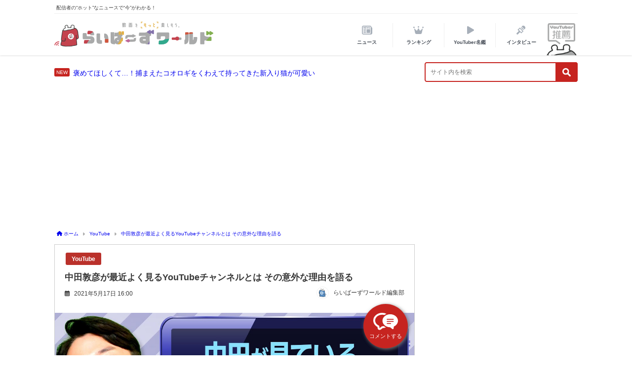

--- FILE ---
content_type: text/html; charset=UTF-8
request_url: https://uula.jp/4303/
body_size: 21850
content:

<!DOCTYPE html>
<html lang="ja">
<head>
<!-- Global site tag (gtag.js) - Google Analytics -->
<script async src="https://www.googletagmanager.com/gtag/js?id=UA-187640071-1"></script>
<!-- Google tag (gtag.js) -->
<script async src="https://www.googletagmanager.com/gtag/js?id=G-M3GQNJ61V0"></script>
<script>
  window.dataLayer = window.dataLayer || [];
  function gtag(){dataLayer.push(arguments);}
  gtag("js", new Date());

  gtag("config", "G-M3GQNJ61V0");
</script>
<script src="https://www.googleoptimize.com/optimize.js?id=OPT-5FP86FZ"></script>
<script>
  window.dataLayer = window.dataLayer || [];
  function gtag(){dataLayer.push(arguments);}
  gtag('js', new Date());

  gtag('config', 'UA-187640071-1');
</script>
<meta charset="utf-8">
<meta http-equiv="X-UA-Compatible" content="IE=edge">

<meta name="viewport" content="width=device-width, initial-scale=1, viewport-fit=cover">

		<title>
		中田敦彦が最近よく見るYouTubeチャンネルとは その意外な理由を語る - らいばーずワールドらいばーずワールド	</title>
<meta property="og:type" content="article" />
<meta property="og:site_name" content="中田敦彦が最近よく見るYouTubeチャンネルとは その意外な理由を語る | らいばーずワールド - らいばーずワールド" />
	<meta name="description" content="オリエンタルラジオの中田敦彦が「中田敦彦のトーク- NAKATA TALKS」にて、自身がよく見るYouTubeチャンネルとその意外な理由について詳しく語っている。">
	<meta name="thumbnail" content="https://uula.jp/wp-content/uploads/2021/05/article132_01-686x386.jpg" /><!-- Diver OGP -->
<meta property="og:locale" content="ja_JP" />
<meta property="og:title" content="中田敦彦が最近よく見るYouTubeチャンネルとは その意外な理由を語る" />
<meta property="og:description" content="オリエンタルラジオの中田敦彦が「中田敦彦のトーク- NAKATA TALKS」にて、自身がよく見るYouTubeチャンネルとその意外な理由について詳しく語っている。" />
<meta property="og:type" content="article" />
<meta property="og:url" content="https://uula.jp/4303/" />
<meta property="og:image" content="https://uula.jp/wp-content/uploads/2021/05/article132_01.jpg" />
<meta property="og:site_name" content="らいばーずワールド" />
<meta name="twitter:site" content="livers_world" />
<meta name="twitter:card" content="summary_large_image" />
<meta name="twitter:title" content="中田敦彦が最近よく見るYouTubeチャンネルとは その意外な理由を語る" />
<meta name="twitter:url" content="https://uula.jp/4303/" />
<meta name="twitter:description" content="オリエンタルラジオの中田敦彦が「中田敦彦のトーク- NAKATA TALKS」にて、自身がよく見るYouTubeチャンネルとその意外な理由について詳しく語っている。" />
<meta name="twitter:image" content="https://uula.jp/wp-content/uploads/2021/05/article132_01.jpg" />
<!-- / Diver OGP -->
<meta name="robots" content="index,follow">
<link href="https://use.fontawesome.com/releases/v5.6.1/css/all.css" rel="stylesheet">
<link rel="preconnect" href="https://fonts.gstatic.com">
<link href="https://fonts.googleapis.com/css2?family=M+PLUS+Rounded+1c:wght@700&display=swap" rel="stylesheet">
	<link rel="canonical" href="https://uula.jp/4303/">
<link rel="shortcut icon" href="https://uula.jp/wp-content/themes/diver_child/images/logo/favicon.ico" type="image/x-icon">
<link rel="apple-touch-icon" href="https://uula.jp/wp-content/themes/diver_child/images/logo/touch-icon.png" sizes="180x180">
<link rel="icon" type="image/png" href="https://uula.jp/wp-content/themes/diver_child/images/logo/touch-icon.png" sizes="192x192">
<!--[if IE]>
<link rel="shortcut icon" href="https://news.shitaraba.net/wp-content/uploads/2021/02/favicon.png">
<![endif]-->
<link rel="apple-touch-icon" href="https://news.shitaraba.net/wp-content/uploads/2021/02/favicon.png" />
<meta name='robots' content='index, follow, max-image-preview:large, max-snippet:-1, max-video-preview:-1' />
	<style>img:is([sizes="auto" i], [sizes^="auto," i]) { contain-intrinsic-size: 3000px 1500px }</style>
	
	<!-- This site is optimized with the Yoast SEO plugin v25.1 - https://yoast.com/wordpress/plugins/seo/ -->
	<meta property="og:locale" content="ja_JP" />
	<meta property="og:type" content="article" />
	<meta property="og:title" content="中田敦彦が最近よく見るYouTubeチャンネルとは その意外な理由を語る - らいばーずワールド" />
	<meta property="og:description" content="オリエンタルラジオの中田敦彦が、自身のYouTubeチャンネル「中田敦彦のトーク- NAKATA TALKS」にて『中田が最近よく見るYouTubeチャンネル』と題した動画を公開。有名YouTuberやタレントが、普段どういったチャンネルを…" />
	<meta property="og:url" content="https://uula.jp/4303/" />
	<meta property="og:site_name" content="らいばーずワールド" />
	<meta property="article:published_time" content="2021-05-17T07:00:00+00:00" />
	<meta property="og:image" content="https://uula.jp/wp-content/uploads/2021/05/article132_01.jpg" />
	<meta property="og:image:width" content="1280" />
	<meta property="og:image:height" content="720" />
	<meta property="og:image:type" content="image/jpeg" />
	<meta name="author" content="miyasuke" />
	<meta name="twitter:card" content="summary_large_image" />
	<meta name="twitter:label1" content="執筆者" />
	<meta name="twitter:data1" content="miyasuke" />
	<!-- / Yoast SEO plugin. -->


<link rel='dns-prefetch' href='//cdnjs.cloudflare.com' />
<link rel='stylesheet'  href='https://uula.jp/wp-includes/css/dist/block-library/style.min.css?ver=6.8.3&#038;theme=4.7.5'  media='all'>
<style id='classic-theme-styles-inline-css' type='text/css'>
/*! This file is auto-generated */
.wp-block-button__link{color:#fff;background-color:#32373c;border-radius:9999px;box-shadow:none;text-decoration:none;padding:calc(.667em + 2px) calc(1.333em + 2px);font-size:1.125em}.wp-block-file__button{background:#32373c;color:#fff;text-decoration:none}
</style>
<style id='global-styles-inline-css' type='text/css'>
:root{--wp--preset--aspect-ratio--square: 1;--wp--preset--aspect-ratio--4-3: 4/3;--wp--preset--aspect-ratio--3-4: 3/4;--wp--preset--aspect-ratio--3-2: 3/2;--wp--preset--aspect-ratio--2-3: 2/3;--wp--preset--aspect-ratio--16-9: 16/9;--wp--preset--aspect-ratio--9-16: 9/16;--wp--preset--color--black: #000;--wp--preset--color--cyan-bluish-gray: #abb8c3;--wp--preset--color--white: #fff;--wp--preset--color--pale-pink: #f78da7;--wp--preset--color--vivid-red: #cf2e2e;--wp--preset--color--luminous-vivid-orange: #ff6900;--wp--preset--color--luminous-vivid-amber: #fcb900;--wp--preset--color--light-green-cyan: #7bdcb5;--wp--preset--color--vivid-green-cyan: #00d084;--wp--preset--color--pale-cyan-blue: #8ed1fc;--wp--preset--color--vivid-cyan-blue: #0693e3;--wp--preset--color--vivid-purple: #9b51e0;--wp--preset--color--light-blue: #70b8f1;--wp--preset--color--light-red: #ff8178;--wp--preset--color--light-green: #2ac113;--wp--preset--color--light-yellow: #ffe822;--wp--preset--color--light-orange: #ffa30d;--wp--preset--color--blue: #00f;--wp--preset--color--red: #f00;--wp--preset--color--purple: #674970;--wp--preset--color--gray: #ccc;--wp--preset--gradient--vivid-cyan-blue-to-vivid-purple: linear-gradient(135deg,rgba(6,147,227,1) 0%,rgb(155,81,224) 100%);--wp--preset--gradient--light-green-cyan-to-vivid-green-cyan: linear-gradient(135deg,rgb(122,220,180) 0%,rgb(0,208,130) 100%);--wp--preset--gradient--luminous-vivid-amber-to-luminous-vivid-orange: linear-gradient(135deg,rgba(252,185,0,1) 0%,rgba(255,105,0,1) 100%);--wp--preset--gradient--luminous-vivid-orange-to-vivid-red: linear-gradient(135deg,rgba(255,105,0,1) 0%,rgb(207,46,46) 100%);--wp--preset--gradient--very-light-gray-to-cyan-bluish-gray: linear-gradient(135deg,rgb(238,238,238) 0%,rgb(169,184,195) 100%);--wp--preset--gradient--cool-to-warm-spectrum: linear-gradient(135deg,rgb(74,234,220) 0%,rgb(151,120,209) 20%,rgb(207,42,186) 40%,rgb(238,44,130) 60%,rgb(251,105,98) 80%,rgb(254,248,76) 100%);--wp--preset--gradient--blush-light-purple: linear-gradient(135deg,rgb(255,206,236) 0%,rgb(152,150,240) 100%);--wp--preset--gradient--blush-bordeaux: linear-gradient(135deg,rgb(254,205,165) 0%,rgb(254,45,45) 50%,rgb(107,0,62) 100%);--wp--preset--gradient--luminous-dusk: linear-gradient(135deg,rgb(255,203,112) 0%,rgb(199,81,192) 50%,rgb(65,88,208) 100%);--wp--preset--gradient--pale-ocean: linear-gradient(135deg,rgb(255,245,203) 0%,rgb(182,227,212) 50%,rgb(51,167,181) 100%);--wp--preset--gradient--electric-grass: linear-gradient(135deg,rgb(202,248,128) 0%,rgb(113,206,126) 100%);--wp--preset--gradient--midnight: linear-gradient(135deg,rgb(2,3,129) 0%,rgb(40,116,252) 100%);--wp--preset--font-size--small: 13px;--wp--preset--font-size--medium: 20px;--wp--preset--font-size--large: 36px;--wp--preset--font-size--x-large: 42px;--wp--preset--spacing--20: 0.44rem;--wp--preset--spacing--30: 0.67rem;--wp--preset--spacing--40: 1rem;--wp--preset--spacing--50: 1.5rem;--wp--preset--spacing--60: 2.25rem;--wp--preset--spacing--70: 3.38rem;--wp--preset--spacing--80: 5.06rem;--wp--preset--shadow--natural: 6px 6px 9px rgba(0, 0, 0, 0.2);--wp--preset--shadow--deep: 12px 12px 50px rgba(0, 0, 0, 0.4);--wp--preset--shadow--sharp: 6px 6px 0px rgba(0, 0, 0, 0.2);--wp--preset--shadow--outlined: 6px 6px 0px -3px rgba(255, 255, 255, 1), 6px 6px rgba(0, 0, 0, 1);--wp--preset--shadow--crisp: 6px 6px 0px rgba(0, 0, 0, 1);}:where(.is-layout-flex){gap: 0.5em;}:where(.is-layout-grid){gap: 0.5em;}body .is-layout-flex{display: flex;}.is-layout-flex{flex-wrap: wrap;align-items: center;}.is-layout-flex > :is(*, div){margin: 0;}body .is-layout-grid{display: grid;}.is-layout-grid > :is(*, div){margin: 0;}:where(.wp-block-columns.is-layout-flex){gap: 2em;}:where(.wp-block-columns.is-layout-grid){gap: 2em;}:where(.wp-block-post-template.is-layout-flex){gap: 1.25em;}:where(.wp-block-post-template.is-layout-grid){gap: 1.25em;}.has-black-color{color: var(--wp--preset--color--black) !important;}.has-cyan-bluish-gray-color{color: var(--wp--preset--color--cyan-bluish-gray) !important;}.has-white-color{color: var(--wp--preset--color--white) !important;}.has-pale-pink-color{color: var(--wp--preset--color--pale-pink) !important;}.has-vivid-red-color{color: var(--wp--preset--color--vivid-red) !important;}.has-luminous-vivid-orange-color{color: var(--wp--preset--color--luminous-vivid-orange) !important;}.has-luminous-vivid-amber-color{color: var(--wp--preset--color--luminous-vivid-amber) !important;}.has-light-green-cyan-color{color: var(--wp--preset--color--light-green-cyan) !important;}.has-vivid-green-cyan-color{color: var(--wp--preset--color--vivid-green-cyan) !important;}.has-pale-cyan-blue-color{color: var(--wp--preset--color--pale-cyan-blue) !important;}.has-vivid-cyan-blue-color{color: var(--wp--preset--color--vivid-cyan-blue) !important;}.has-vivid-purple-color{color: var(--wp--preset--color--vivid-purple) !important;}.has-black-background-color{background-color: var(--wp--preset--color--black) !important;}.has-cyan-bluish-gray-background-color{background-color: var(--wp--preset--color--cyan-bluish-gray) !important;}.has-white-background-color{background-color: var(--wp--preset--color--white) !important;}.has-pale-pink-background-color{background-color: var(--wp--preset--color--pale-pink) !important;}.has-vivid-red-background-color{background-color: var(--wp--preset--color--vivid-red) !important;}.has-luminous-vivid-orange-background-color{background-color: var(--wp--preset--color--luminous-vivid-orange) !important;}.has-luminous-vivid-amber-background-color{background-color: var(--wp--preset--color--luminous-vivid-amber) !important;}.has-light-green-cyan-background-color{background-color: var(--wp--preset--color--light-green-cyan) !important;}.has-vivid-green-cyan-background-color{background-color: var(--wp--preset--color--vivid-green-cyan) !important;}.has-pale-cyan-blue-background-color{background-color: var(--wp--preset--color--pale-cyan-blue) !important;}.has-vivid-cyan-blue-background-color{background-color: var(--wp--preset--color--vivid-cyan-blue) !important;}.has-vivid-purple-background-color{background-color: var(--wp--preset--color--vivid-purple) !important;}.has-black-border-color{border-color: var(--wp--preset--color--black) !important;}.has-cyan-bluish-gray-border-color{border-color: var(--wp--preset--color--cyan-bluish-gray) !important;}.has-white-border-color{border-color: var(--wp--preset--color--white) !important;}.has-pale-pink-border-color{border-color: var(--wp--preset--color--pale-pink) !important;}.has-vivid-red-border-color{border-color: var(--wp--preset--color--vivid-red) !important;}.has-luminous-vivid-orange-border-color{border-color: var(--wp--preset--color--luminous-vivid-orange) !important;}.has-luminous-vivid-amber-border-color{border-color: var(--wp--preset--color--luminous-vivid-amber) !important;}.has-light-green-cyan-border-color{border-color: var(--wp--preset--color--light-green-cyan) !important;}.has-vivid-green-cyan-border-color{border-color: var(--wp--preset--color--vivid-green-cyan) !important;}.has-pale-cyan-blue-border-color{border-color: var(--wp--preset--color--pale-cyan-blue) !important;}.has-vivid-cyan-blue-border-color{border-color: var(--wp--preset--color--vivid-cyan-blue) !important;}.has-vivid-purple-border-color{border-color: var(--wp--preset--color--vivid-purple) !important;}.has-vivid-cyan-blue-to-vivid-purple-gradient-background{background: var(--wp--preset--gradient--vivid-cyan-blue-to-vivid-purple) !important;}.has-light-green-cyan-to-vivid-green-cyan-gradient-background{background: var(--wp--preset--gradient--light-green-cyan-to-vivid-green-cyan) !important;}.has-luminous-vivid-amber-to-luminous-vivid-orange-gradient-background{background: var(--wp--preset--gradient--luminous-vivid-amber-to-luminous-vivid-orange) !important;}.has-luminous-vivid-orange-to-vivid-red-gradient-background{background: var(--wp--preset--gradient--luminous-vivid-orange-to-vivid-red) !important;}.has-very-light-gray-to-cyan-bluish-gray-gradient-background{background: var(--wp--preset--gradient--very-light-gray-to-cyan-bluish-gray) !important;}.has-cool-to-warm-spectrum-gradient-background{background: var(--wp--preset--gradient--cool-to-warm-spectrum) !important;}.has-blush-light-purple-gradient-background{background: var(--wp--preset--gradient--blush-light-purple) !important;}.has-blush-bordeaux-gradient-background{background: var(--wp--preset--gradient--blush-bordeaux) !important;}.has-luminous-dusk-gradient-background{background: var(--wp--preset--gradient--luminous-dusk) !important;}.has-pale-ocean-gradient-background{background: var(--wp--preset--gradient--pale-ocean) !important;}.has-electric-grass-gradient-background{background: var(--wp--preset--gradient--electric-grass) !important;}.has-midnight-gradient-background{background: var(--wp--preset--gradient--midnight) !important;}.has-small-font-size{font-size: var(--wp--preset--font-size--small) !important;}.has-medium-font-size{font-size: var(--wp--preset--font-size--medium) !important;}.has-large-font-size{font-size: var(--wp--preset--font-size--large) !important;}.has-x-large-font-size{font-size: var(--wp--preset--font-size--x-large) !important;}
:where(.wp-block-post-template.is-layout-flex){gap: 1.25em;}:where(.wp-block-post-template.is-layout-grid){gap: 1.25em;}
:where(.wp-block-columns.is-layout-flex){gap: 2em;}:where(.wp-block-columns.is-layout-grid){gap: 2em;}
:root :where(.wp-block-pullquote){font-size: 1.5em;line-height: 1.6;}
</style>
<link rel='stylesheet'  href='https://uula.jp/wp-content/plugins/wp-ulike/assets/css/wp-ulike.min.css?ver=4.5.3&#038;theme=4.7.5'  media='all'>
<link rel='stylesheet'  href='https://uula.jp/wp-content/themes/diver_child/style.css?theme=4.7.5'  media='all'>
<link rel='stylesheet'  href='https://uula.jp/wp-content/themes/diver/lib/functions/editor/gutenberg/blocks.min.css?ver=6.8.3&#038;theme=4.7.5'  media='all'>
<link rel='stylesheet'  href='https://cdnjs.cloudflare.com/ajax/libs/Swiper/4.5.0/css/swiper.min.css'  media='all'>
<link rel='stylesheet'  href='https://uula.jp/wp-content/themes/diver_child/style.min.css?ver=6.8.3&#038;theme=4.7.5'  media='all'>
<script type="text/javascript"src="https://uula.jp/wp-includes/js/jquery/jquery.min.js?ver=3.7.1&amp;theme=4.7.5" id="jquery-core-js"></script>
<script type="text/javascript"src="https://uula.jp/wp-includes/js/jquery/jquery-migrate.min.js?ver=3.4.1&amp;theme=4.7.5" id="jquery-migrate-js"></script>
<link rel="https://api.w.org/" href="https://uula.jp/wp-json/" /><link rel="alternate" title="JSON" type="application/json" href="https://uula.jp/wp-json/wp/v2/posts/4303" /><link rel="alternate" title="oEmbed (JSON)" type="application/json+oembed" href="https://uula.jp/wp-json/oembed/1.0/embed?url=https%3A%2F%2Fuula.jp%2F4303%2F" />
<link rel="alternate" title="oEmbed (XML)" type="text/xml+oembed" href="https://uula.jp/wp-json/oembed/1.0/embed?url=https%3A%2F%2Fuula.jp%2F4303%2F&#038;format=xml" />
<style>@media screen and (min-width:1201px){#main-wrap,.header-wrap .header-logo,.header_small_content,.bigfooter_wrap,.footer_content,.container_top_widget,.container_bottom_widget{width:1060px}}@media screen and (max-width:1200px){}@media screen and (min-width:960px){#sidebar{width:310px}}</style><script type="application/ld+json">{"@context":"http://schema.org","@type":"BreadcrumbList","name":"パンくずリスト","itemListElement":[{"@type":"ListItem","position":1,"item":{"name":"HOME","@id":"https://uula.jp/"}},{"@type":"ListItem","position":2,"item":{"name":"投稿","@id":"https://uula.jp"}},{"@type":"ListItem","position":3,"item":{"name":"中田敦彦が最近よく見るYouTubeチャンネルとは その意外な理由を語る","@id":"https://uula.jp/4303/"}}]}</script><script type="application/ld+json">{
              "@context" : "http://schema.org",
              "@type" : "NewsArticle",
              "mainEntityOfPage":{
                    "@type":"WebPage",
                    "@id":"https://uula.jp/4303/"
                  },
              "headline" : "中田敦彦が最近よく見るYouTubeチャンネルとは その意外な理由を語る",
              "author" : {
                   "@type" : "Person",
                   "name" : "miyasuke"
                   },
              "datePublished" : "2021-05-17T16:00:00+0900",
              "dateModified" : "2021-05-17T13:47:38+0900",
              "image" : {
                   "@type" : "ImageObject",
                   "url" : "https://uula.jp/wp-content/uploads/2021/05/article132_01.jpg",
                   "width" : "1280",
                   "height" : "720"
                   },
              "articleSection" : "YouTube",
              "url" : "https://uula.jp/4303/",
              "publisher" : {
                   "@type" : "Organization",
                   "name" : "らいばーずワールド",
                "logo" : {
                     "@type" : "ImageObject",
                     "url" : "https://uula.jp/wp-content/uploads/2021/02/%E3%82%89%E3%81%9A%E3%83%99%E3%82%A2%E3%83%AD%E3%82%B4.jpg",
                     "width": "771",
                     "height": "137"
										 }
                },
			"description" : "オリエンタルラジオの中田敦彦が「中田敦彦のトーク- NAKATA TALKS」にて、自身がよく見るYouTubeチャンネルとその意外な理由について詳しく語っている。"}</script>      <script>
      (function(i,s,o,g,r,a,m){i['GoogleAnalyticsObject']=r;i[r]=i[r]||function(){(i[r].q=i[r].q||[]).push(arguments)},i[r].l=1*new Date();a=s.createElement(o),m=s.getElementsByTagName(o)[0];a.async=1;a.src=g;m.parentNode.insertBefore(a,m)})(window,document,'script','//www.google-analytics.com/analytics.js','ga');ga('create',"UA-187640071-1",'auto');ga('send','pageview');</script>
      <style>body{background-image:url()}</style><style>#onlynav ul ul,#nav_fixed #nav ul ul,.header-logo #nav ul ul{visibility:hidden;opacity:0;transition:.2s ease-in-out;transform:translateY(10px)}#onlynav ul ul ul,#nav_fixed #nav ul ul ul,.header-logo #nav ul ul ul{transform:translateX(-20px) translateY(0)}#onlynav ul li:hover>ul,#nav_fixed #nav ul li:hover>ul,.header-logo #nav ul li:hover>ul{visibility:visible;opacity:1;transform:translateY(0)}#onlynav ul ul li:hover>ul,#nav_fixed #nav ul ul li:hover>ul,.header-logo #nav ul ul li:hover>ul{transform:translateX(0) translateY(0)}</style><style id="wpforms-css-vars-root">
				:root {
					--wpforms-field-border-radius: 3px;
--wpforms-field-border-style: solid;
--wpforms-field-border-size: 1px;
--wpforms-field-background-color: #ffffff;
--wpforms-field-border-color: rgba( 0, 0, 0, 0.25 );
--wpforms-field-border-color-spare: rgba( 0, 0, 0, 0.25 );
--wpforms-field-text-color: rgba( 0, 0, 0, 0.7 );
--wpforms-field-menu-color: #ffffff;
--wpforms-label-color: rgba( 0, 0, 0, 0.85 );
--wpforms-label-sublabel-color: rgba( 0, 0, 0, 0.55 );
--wpforms-label-error-color: #d63637;
--wpforms-button-border-radius: 3px;
--wpforms-button-border-style: none;
--wpforms-button-border-size: 1px;
--wpforms-button-background-color: #066aab;
--wpforms-button-border-color: #066aab;
--wpforms-button-text-color: #ffffff;
--wpforms-page-break-color: #066aab;
--wpforms-background-image: none;
--wpforms-background-position: center center;
--wpforms-background-repeat: no-repeat;
--wpforms-background-size: cover;
--wpforms-background-width: 100px;
--wpforms-background-height: 100px;
--wpforms-background-color: rgba( 0, 0, 0, 0 );
--wpforms-background-url: none;
--wpforms-container-padding: 0px;
--wpforms-container-border-style: none;
--wpforms-container-border-width: 1px;
--wpforms-container-border-color: #000000;
--wpforms-container-border-radius: 3px;
--wpforms-field-size-input-height: 43px;
--wpforms-field-size-input-spacing: 15px;
--wpforms-field-size-font-size: 16px;
--wpforms-field-size-line-height: 19px;
--wpforms-field-size-padding-h: 14px;
--wpforms-field-size-checkbox-size: 16px;
--wpforms-field-size-sublabel-spacing: 5px;
--wpforms-field-size-icon-size: 1;
--wpforms-label-size-font-size: 16px;
--wpforms-label-size-line-height: 19px;
--wpforms-label-size-sublabel-font-size: 14px;
--wpforms-label-size-sublabel-line-height: 17px;
--wpforms-button-size-font-size: 17px;
--wpforms-button-size-height: 41px;
--wpforms-button-size-padding-h: 15px;
--wpforms-button-size-margin-top: 10px;
--wpforms-container-shadow-size-box-shadow: none;

				}
			</style>
<script src="https://www.youtube.com/iframe_api"></script>


<script async src="https://pagead2.googlesyndication.com/pagead/js/adsbygoogle.js?client=ca-pub-3485179781528422" crossorigin="anonymous"></script>
<link rel="stylesheet" href="https://use.fontawesome.com/releases/v6.5.1/css/all.css">
</head>

<body itemscope="itemscope" itemtype="http://schema.org/WebPage" class="wp-singular post-template-default single single-post postid-4303 single-format-standard wp-embed-responsive wp-theme-diver wp-child-theme-diver_child">
		<div id="container">
		<!-- header -->
					<div id="header" class="clearfix">
							<header class="header-wrap" role="banner" itemscope="itemscope" itemtype="http://schema.org/WPHeader">

					<div class="header_small_menu clearfix">
		<div class="header_small_content">
			<div id="description">配信者の“ホット”なニュースで“今”がわかる！</div>
			<nav class="header_small_menu_right" role="navigation" itemscope="itemscope" itemtype="http://scheme.org/SiteNavigationElement">
							</nav>
		</div>
	</div>

					<div class="header-logo clearfix">

						<!--logo-->
						<h1 class="logo_wrap">
							<a href="/">
								<img id="logo_complex" alt="ロゴ-YouTuber応援サイト「らいばーずワールド」" src="https://uula.jp/wp-content/themes/diver_child/images/logo/logo_complex.svg">
							</a>
						</h1>
						<!--/logo-->

						<!-- Navigation -->
						
	<div class="drawer-nav-btn-wrap">
		<span class="drawer-nav-btn">
			<span></span>
		</span>
		<p class="drawer_menu sp_only">
			MENU
		</p>
	</div>


						
<nav id="nav" role="navigation" itemscope="itemscope" itemtype="http://scheme.org/SiteNavigationElement">
	<div>
		<ul id="mainnavul" class="menu">
			<li class="header_nav nav_news menu-item menu-item-type-post_type menu-item-object-page">
				<a href="/news/"><span>ニュース</span></a>
				<!-- <ul class="sub-menu">
					<li class="menu-item menu-item-type-post_type menu-item-object-page"><a href="/category/youtube/">YouTube</a></li>
					<li class="menu-item menu-item-type-post_type menu-item-object-page"><a href="/category/live/">Live配信</a></li>
					<li class="menu-item menu-item-type-post_type menu-item-object-page"><a href="/category/tiktok/">TikTok</a></li>
					<li class="menu-item menu-item-type-post_type menu-item-object-page"><a href="/category/money/">お金</a></li>
				</ul> -->
			</li>

			<li class="header_nav nav_rank menu-item menu-item-type-post_type menu-item-object-page menu-item-has-children">
				<a href="/ranking/"><span>ランキング</span></a>
				<ul class="sub-menu">
					<li class="menu-item menu-item-type-post_type menu-item-object-page"><a href="/rank_powerful/">勢いランキング</a></li>
					<li class="menu-item menu-item-type-post_type menu-item-object-page"><a href="/rank_highlyrated/">高評価率ランキング</a></li>
					<li class="menu-item menu-item-type-post_type menu-item-object-page"><a href="/rank_soaring/">急上昇ランキング</a></li>
					<li class="menu-item menu-item-type-post_type menu-item-object-page"><a href="/rank_subscriber/">登録者数ランキング</a></li>
				</ul>
			</li>

			<li class="header_nav nav_youtube menu-item menu-item-type-taxonomy menu-item-object-category menu-item-has-children">
				<a href="/dict_youtuber/"><span>YouTuber名鑑</span></a>
			</li>

			<!-- <li class="header_nav nav_money menu-item menu-item-type-post_type menu-item-object-page">
				<a href="/category/money/"><span>お金</span></a>
			</li> -->
			<li class="header_nav nav_interview menu-item menu-item-type-post_type menu-item-object-page">
				<a href="/category/interview/"><span>インタビュー</span></a>
			</li>
			<span class="nav_recommend menu-item-object-page">
				<a href="/recommend/"><span>
					<img alt="YouTuber推薦-YouTuber応援サイト「らいばーずワールド」" src="https://uula.jp/wp-content/themes/diver_child/images/nav/title_icon/title_recommend.svg">
					<img alt="YouTuber推薦-YouTuber応援サイト「らいばーずワールド」" class="active" src="https://uula.jp/wp-content/themes/diver_child/images/nav/nav_recommend.svg">
				</span></a>
			</span>
		</ul>
	</div>
</nav>


					</div>
					<!-- /header-logo clearfix -->
				</header>

			</div><!-- /header -->

			<section id="main_head"><!-- header下 -->
				<div class="under_header">
					<!-- latest news -->
					<span class=new_news><a href="https://uula.jp/794740/">褒めてほしくて…！捕まえたコオロギをくわえて持ってきた新入り猫が可愛い</a></span>					<!-- /latest news -->
					<div class="head_searchform sp_only"><form method="get" class="searchform" action="https://uula.jp/" role="search">
	<input type="text" placeholder="サイト内を検索" name="s" class="s">
	<input type="submit" class="searchsubmit" value="">
</form>
</div>
					<div class="head_searchform pc_only"><form method="get" class="searchform" action="https://uula.jp/" role="search">
	<input type="text" placeholder="サイト内を検索" name="s" class="s">
	<input type="submit" class="searchsubmit" value="">
</form>
</div>
				</div>
			</section><!-- /header下 -->

			<div class="d_sp">
							</div>
			
					<div id="main-wrap">
	<!-- main -->
	
	<main id="single-main"
		 style="float:left;margin-right:-330px;padding-right:330px;" role="main">
				<!-- パンくず -->
		<ul id="breadcrumb" itemscope itemtype="http://schema.org/BreadcrumbList">
<li itemprop="itemListElement" itemscope itemtype="http://schema.org/ListItem"><a href="https://uula.jp/" itemprop="item"><span itemprop="name"><i class="fa fa-home" aria-hidden="true"></i> ホーム</span></a><meta itemprop="position" content="1" /></li><li itemprop="itemListElement" itemscope itemtype="http://schema.org/ListItem"><a href="https://uula.jp/category/youtube/" itemprop="item"><span itemprop="name">YouTube</span></a><meta itemprop="position" content="2" /></li><li class="breadcrumb-title" itemprop="itemListElement" itemscope itemtype="http://schema.org/ListItem"><a href="https://uula.jp/4303/" itemprop="item"><span itemprop="name">中田敦彦が最近よく見るYouTubeチャンネルとは その意外な理由を語る</span></a><meta itemprop="position" content="3" /></li></ul>		<div id="content_area" class="fadeIn animated">
						<article id="post-4303" class="post-4303 post type-post status-publish format-standard has-post-thumbnail hentry category-youtube" >
				<header>
					<div class="post-meta clearfix">
						<div class="cat-tag">
																	<div class="single-post-category" style="background:#ba312b">
											<a href="https://uula.jp/category/youtube/" rel="category tag">YouTube</a>
										</div>
																						</div>

						<h1 class="single-post-title entry-title">中田敦彦が最近よく見るYouTubeチャンネルとは その意外な理由を語る</h1>
						<div class="post-meta-bottom">
													<time datetime="2021-05-17" class="post-date">
								<i class="fa fa-calendar" aria-hidden="true"></i>
								2021年5月17日 16:00							</time>
																		</div><!-- post-meta-bottom -->
																					
									<ul class="post-author vcard author">
										<li class="post-author-thum">

											<img alt="らいばーずワールド編集部" src="https://uula.jp/wp-content/themes/diver_child/images/icon/liversworld.png" class="avatar avatar-25 photo" height="25" width="25" loading="lazy">
										</li>
										<li class="post-author-name fn post-author">
											<p class="author">らいばーずワールド編集部</p>
										</li>
									</ul>																	</div>
					<figure class="single_thumbnail" ><img src="https://uula.jp/wp-content/uploads/2021/05/article132_01.jpg" alt="中田敦彦がよく見るYouTubeとは" width="1280" height="720"></figure>

		<div class="share" >
				<div class="sns big c3">
			<ul class="clearfix">
			<!--Facebookボタン-->
						<li>
			<a class="facebook" href="https://www.facebook.com/share.php?u=https%3A%2F%2Fuula.jp%2F4303%2F" onclick="window.open(this.href, 'FBwindow', 'width=650, height=450, menubar=no, toolbar=no, scrollbars=yes'); return false;"><i class="fa fa-facebook"></i><span class="sns_name">Facebook</span>
							</a>
			</li>
			
			<!--ツイートボタン-->
						<li> 
			<a class="twitter" target="blank" href="https://twitter.com/intent/tweet?url=https%3A%2F%2Fuula.jp%2F4303%2F&text=%E4%B8%AD%E7%94%B0%E6%95%A6%E5%BD%A6%E3%81%8C%E6%9C%80%E8%BF%91%E3%82%88%E3%81%8F%E8%A6%8B%E3%82%8BYouTube%E3%83%81%E3%83%A3%E3%83%B3%E3%83%8D%E3%83%AB%E3%81%A8%E3%81%AF+%E3%81%9D%E3%81%AE%E6%84%8F%E5%A4%96%E3%81%AA%E7%90%86%E7%94%B1%E3%82%92%E8%AA%9E%E3%82%8B				&tw_p=tweetbutton"><i class="fa-brands fa-x-twitter"></i><span class="sns_name">X</span>
							</a>
			</li>
			
			<!--はてブボタン--> 
						<li>
			<a class="hatebu" href="https://b.hatena.ne.jp/add?mode=confirm&url=https%3A%2F%2Fuula.jp%2F4303%2F&title=%E4%B8%AD%E7%94%B0%E6%95%A6%E5%BD%A6%E3%81%8C%E6%9C%80%E8%BF%91%E3%82%88%E3%81%8F%E8%A6%8B%E3%82%8BYouTube%E3%83%81%E3%83%A3%E3%83%B3%E3%83%8D%E3%83%AB%E3%81%A8%E3%81%AF+%E3%81%9D%E3%81%AE%E6%84%8F%E5%A4%96%E3%81%AA%E7%90%86%E7%94%B1%E3%82%92%E8%AA%9E%E3%82%8B" onclick="window.open(this.href, 'HBwindow', 'width=600, height=400, menubar=no, toolbar=no, scrollbars=yes'); return false;" target="_blank"><span class="sns_name">はてブ</span>
							</a>
			</li>
			

			<!--LINEボタン--> 
						<li>
			<a class="line" href="https://line.me/R/msg/text/?%E4%B8%AD%E7%94%B0%E6%95%A6%E5%BD%A6%E3%81%8C%E6%9C%80%E8%BF%91%E3%82%88%E3%81%8F%E8%A6%8B%E3%82%8BYouTube%E3%83%81%E3%83%A3%E3%83%B3%E3%83%8D%E3%83%AB%E3%81%A8%E3%81%AF+%E3%81%9D%E3%81%AE%E6%84%8F%E5%A4%96%E3%81%AA%E7%90%86%E7%94%B1%E3%82%92%E8%AA%9E%E3%82%8B%0Ahttps%3A%2F%2Fuula.jp%2F4303%2F" onclick="window.open(this.href, 'FBwindow', 'width=550, height=500,menubar=yes, toolbar=yes, scrollbars=yes'); return false;"><img class="btn_line" src="https://uula.jp/wp-content/themes/diver_child/images/nav/social_icon/Line.svg"><span class="text">LINE</span>
			</a>
			</li>
			
			<!--ポケットボタン-->
			
			<!--Feedly-->
						</ul>

		</div>
	</div>
				</header>
				<section class="single-post-main">
				<div class="comment_link_wrap">
					<a href="#comment_area" id="comment_link" onClick="gtag('event','tap',{'event_category':'comment_link','event_label':'comment_click','reservation':'comment_link','value':'0'});">
						<img src="https://uula.jp/wp-content/themes/diver_child/images/icon/comment.svg">
						<p>コメントする</p>
					</a>
				</div>
									<div class="content">
												
<p>オリエンタルラジオの中田敦彦が、自身のYouTubeチャンネル「中田敦彦のトーク- NAKATA TALKS」にて『中田が最近よく見るYouTubeチャンネル』と題した動画を公開。有名YouTuberやタレントが、普段どういったチャンネルを見ているのかついつい気になるところだが、中田は今回の動画で、よく見るYouTubeチャンネルとその意外な理由について詳しく語っている。</p>



<p>中田は動画の冒頭で「娘からいろいろ教えてもらうことが多い」と語っており、小学校2年生になる娘から最近の話題や流行りのYouTubeチャンネルについて教えてもらい、自身でも見るようになったと明かしている。</p>



<p>そんな中田が一番に名前を挙げたのは「すとぷりちゃんねる」。チャンネル登録者数139万人を超える6人組のグループYouTuberだ。娘が「（メンバーの）莉犬くん好きで推しメンなんだよね」と中田に教えたことがきっかけとなり、見るようになったという。</p>



<p>そして、次に名前を挙げたのが「カラフルピーチ」。カラフルピーチは12人組のゲーム実況者グループで「JPAPA CHANNEL」というチャンネル名で活動している。こちらも娘との「カラピチの“もふくん”が推しなんだよね」という会話をきっかけにYouTubeチャンネルを見るようになったそうだ。</p>



<p>そのほかにも、「ボッカデラべリタ」や「グッバイ宣言」といった流行りの音楽についても娘から教えてもらい聞くようになったといい「そりゃどんどん世代のギャップって生まれるよなぁ」としみじみ語っている。</p>



<p>そんな中田に視聴者からは「すとぷり見てるのは意外！！」といった驚きの声や、「うちの小学校の娘も同じYouTubeチャンネルにハマっています」といった同世代の子供をもつ視聴者からの共感の声が多く寄せられている。影響力のあるYouTuberやタレントも、普段見ているものは案外周囲から教えられたものなのかもしれない。</p>



<p>文：miyasuke</p>
												<!-- 出典 -->
						<section class="source"><p>出典：<a href="https://www.youtube.com/watch?v=RZH5pngtsEI" target="_blank">中田敦彦のトーク- NAKATA TALKS</p></section>						<!-- /出典 -->
					</div>

					
					<div class="bottom_ad clearfix">
																	</div>

											

		<div class="share" >
				<div class="sns big c3">
			<ul class="clearfix">
			<!--Facebookボタン-->
						<li>
			<a class="facebook" href="https://www.facebook.com/share.php?u=https%3A%2F%2Fuula.jp%2F4303%2F" onclick="window.open(this.href, 'FBwindow', 'width=650, height=450, menubar=no, toolbar=no, scrollbars=yes'); return false;"><i class="fa fa-facebook"></i><span class="sns_name">Facebook</span>
							</a>
			</li>
			
			<!--ツイートボタン-->
						<li> 
			<a class="twitter" target="blank" href="https://twitter.com/intent/tweet?url=https%3A%2F%2Fuula.jp%2F4303%2F&text=%E4%B8%AD%E7%94%B0%E6%95%A6%E5%BD%A6%E3%81%8C%E6%9C%80%E8%BF%91%E3%82%88%E3%81%8F%E8%A6%8B%E3%82%8BYouTube%E3%83%81%E3%83%A3%E3%83%B3%E3%83%8D%E3%83%AB%E3%81%A8%E3%81%AF+%E3%81%9D%E3%81%AE%E6%84%8F%E5%A4%96%E3%81%AA%E7%90%86%E7%94%B1%E3%82%92%E8%AA%9E%E3%82%8B				&tw_p=tweetbutton"><i class="fa-brands fa-x-twitter"></i><span class="sns_name">X</span>
							</a>
			</li>
			
			<!--はてブボタン--> 
						<li>
			<a class="hatebu" href="https://b.hatena.ne.jp/add?mode=confirm&url=https%3A%2F%2Fuula.jp%2F4303%2F&title=%E4%B8%AD%E7%94%B0%E6%95%A6%E5%BD%A6%E3%81%8C%E6%9C%80%E8%BF%91%E3%82%88%E3%81%8F%E8%A6%8B%E3%82%8BYouTube%E3%83%81%E3%83%A3%E3%83%B3%E3%83%8D%E3%83%AB%E3%81%A8%E3%81%AF+%E3%81%9D%E3%81%AE%E6%84%8F%E5%A4%96%E3%81%AA%E7%90%86%E7%94%B1%E3%82%92%E8%AA%9E%E3%82%8B" onclick="window.open(this.href, 'HBwindow', 'width=600, height=400, menubar=no, toolbar=no, scrollbars=yes'); return false;" target="_blank"><span class="sns_name">はてブ</span>
							</a>
			</li>
			

			<!--LINEボタン--> 
						<li>
			<a class="line" href="https://line.me/R/msg/text/?%E4%B8%AD%E7%94%B0%E6%95%A6%E5%BD%A6%E3%81%8C%E6%9C%80%E8%BF%91%E3%82%88%E3%81%8F%E8%A6%8B%E3%82%8BYouTube%E3%83%81%E3%83%A3%E3%83%B3%E3%83%8D%E3%83%AB%E3%81%A8%E3%81%AF+%E3%81%9D%E3%81%AE%E6%84%8F%E5%A4%96%E3%81%AA%E7%90%86%E7%94%B1%E3%82%92%E8%AA%9E%E3%82%8B%0Ahttps%3A%2F%2Fuula.jp%2F4303%2F" onclick="window.open(this.href, 'FBwindow', 'width=550, height=500,menubar=yes, toolbar=yes, scrollbars=yes'); return false;"><img class="btn_line" src="https://uula.jp/wp-content/themes/diver_child/images/nav/social_icon/Line.svg"><span class="text">LINE</span>
			</a>
			</li>
			
			<!--ポケットボタン-->
			
			<!--Feedly-->
						</ul>

		</div>
	</div>
									</section>

				<!-- YouTuber名鑑リンク -->
				
					<section class="dict_link">
						<div class="dict_link_wrap">
							<a href="/dict_youtuber/?ch=UC6kSLiIgAcbXNSxf0JHjy5g">
							<img src="https://yt3.ggpht.com/Vhha8kSZdT8D6tiTDd7mutlPmFga-JA-kuAvuFmYAADwoAgvkRVrLbzS0ajoyncHa0WRwr8za8s=s88-c-k-c0x00ffffff-no-rj">
							<span class="dict_link_text">
								<p class="dict_link_title">YouTuber名鑑</p>
								<span class="dict_link_name">
									<p><strong>中田敦彦のトーク- NAKATA TALKS</strong>の再生回数や評価率はこちら</p>
								</span>
							</span>
							<i class="fas fa-chevron-right"></i>
						</a>
						</div>
					</section>
									<!-- /YouTuber名鑑リンク -->

								<div class="article_footer">
					<div id="comment_area"></div>
										<style>
					@media (max-width:768px) {
						#ulcommentWidgetBox {
							width:96%;
							margin:0 auto;
						}
					}
					</style>
					<div id="ulcommentWidgetBox">
					<div class="ul-comment-counter ul-comment-counter-text-2 ul-comment-wide"></div>
					<div id="ulCommentWidget" style="clear:both;"></div>
					<script>
					var _ul_comment_config = _ul_comment_config||{};
					_ul_comment_config['id'] = 'CM-H65tsqLR';
					_ul_comment_config['article_id'] = '4303';
					_ul_comment_config['author'] = 'らいばーずワールド編集部';
					_ul_comment_config['published_at'] = '2021-05-17 16:00:00';
					_ul_comment_config['use_pagination'] = true;

					(function (c, n, s) {if (c[n] === void 0) {c['ULObject'] = n;
					c[n] = c[n] || function () {(c[n].q = c[n].q || []).push(arguments)};
					c[n].l = 1 * new Date();var e = document.createElement('script');e.async = 1;
					e.src = s + "/comment.js";var t = document.getElementsByTagName('script')[0];
					t.parentNode.insertBefore(e, t);}})
					(window, 'ul_comment_widget', 'https://cm-widget.nakanohito.jp/cm');
					ul_comment_widget('init', _ul_comment_config);
					</script>
					</div>
											<div class="fb-comments" data-href="https://uula.jp/4303/" data-width="100%" data-numposts="5"></div>
					<script>
						var p2_element = document.getElementById('ulCommentWidget');
						var new_element1 = document.createElement('h3');
						new_element1.className = 'single-post-title';
						new_element1.textContent = '中田敦彦が最近よく見るYouTubeチャンネルとは その意外な理由を語る';
						p2_element.before(new_element1);
					</script>
					<!-- 関連キーワード -->
					
					<!-- 関連記事 -->
					<div class="single_title"><span class="cat-link"><a href="https://uula.jp/category/youtube/" rel="category tag">YouTube</a></span>の関連記事</div>
<ul class="newpost_list inline-nospace">
			<li class="post_list_wrap clearfix hvr-fade-post">
		<a class="clearfix" href="https://uula.jp/794740/" title="褒めてほしくて…！捕まえたコオロギをくわえて持ってきた新入り猫が可愛い" rel="bookmark">
		<figure class="post-box-thumbnail__wrap">
		<img src="[data-uri]" data-src="https://uula.jp/wp-content/uploads/2026/01/article166_01-686x386.jpg" width="686" height="386" class="lazyload" alt="もちまる日記">		</figure>
		<div class="meta">
		<div class="title">褒めてほしくて…！捕まえたコオロギをくわえて持ってきた新入り猫が可愛い</div>
		<time class="date" datetime="2026-02-01">
		2026年2月1日		</time>
		</div>
		</a>
		</li>
				<li class="post_list_wrap clearfix hvr-fade-post">
		<a class="clearfix" href="https://uula.jp/794709/" title="「内側からの強さが欲しい」てんちむの2026年の決意と編み物で見つけた幸せ" rel="bookmark">
		<figure class="post-box-thumbnail__wrap">
		<img src="[data-uri]" data-src="https://uula.jp/wp-content/uploads/2026/01/てんちむ_01-681x386.jpg" width="681" height="386" class="lazyload" alt="てんちむCH">		</figure>
		<div class="meta">
		<div class="title">「内側からの強さが欲しい」てんちむの2026年の決意と編み物で見つけた幸せ</div>
		<time class="date" datetime="2026-02-01">
		2026年2月1日		</time>
		</div>
		</a>
		</li>
				<li class="post_list_wrap clearfix hvr-fade-post">
		<a class="clearfix" href="https://uula.jp/794713/" title="乃木坂46がにじさんじと夢の共演！8周年記念特番で「にぎにぎにじたうん！」披露" rel="bookmark">
		<figure class="post-box-thumbnail__wrap">
		<img src="[data-uri]" data-src="https://uula.jp/wp-content/uploads/2026/01/にじさんじ_01-688x386.jpg" width="688" height="386" class="lazyload" alt="乃木坂46がにじさんじと夢の共演！8周年記念特番で「にぎにぎにじたうん！」披露">		</figure>
		<div class="meta">
		<div class="title">乃木坂46がにじさんじと夢の共演！8周年記念特番で「にぎにぎにじたうん！」披露</div>
		<time class="date" datetime="2026-01-31">
		2026年1月31日		</time>
		</div>
		</a>
		</li>
				<li class="post_list_wrap clearfix hvr-fade-post">
		<a class="clearfix" href="https://uula.jp/794732/" title="タケヤキ翔が本気の女装！ハウスダストの橋本環奈メイクがすごすぎる" rel="bookmark">
		<figure class="post-box-thumbnail__wrap">
		<img src="[data-uri]" data-src="https://uula.jp/wp-content/uploads/2026/01/article165_01-686x386.jpg" width="686" height="386" class="lazyload" alt="タケヤキ翔">		</figure>
		<div class="meta">
		<div class="title">タケヤキ翔が本気の女装！ハウスダストの橋本環奈メイクがすごすぎる</div>
		<time class="date" datetime="2026-01-31">
		2026年1月31日		</time>
		</div>
		</a>
		</li>
				<li class="post_list_wrap clearfix hvr-fade-post">
		<a class="clearfix" href="https://uula.jp/794721/" title="一夫多妻制崩壊から第2夫人との結婚の次は24時間で離婚！？" rel="bookmark">
		<figure class="post-box-thumbnail__wrap">
		<img src="[data-uri]" data-src="https://uula.jp/wp-content/uploads/2026/01/article164_01-686x386.jpg" width="686" height="386" class="lazyload" alt="一夫多妻ちゃんねる">		</figure>
		<div class="meta">
		<div class="title">一夫多妻制崩壊から第2夫人との結婚の次は24時間で離婚！？</div>
		<time class="date" datetime="2026-01-31">
		2026年1月31日		</time>
		</div>
		</a>
		</li>
				<li class="post_list_wrap clearfix hvr-fade-post">
		<a class="clearfix" href="https://uula.jp/794701/" title="「いってきます」が消えた、、、ヘラヘラ三銃士が夫婦間の挨拶の悩みを告白" rel="bookmark">
		<figure class="post-box-thumbnail__wrap">
		<img src="[data-uri]" data-src="https://uula.jp/wp-content/uploads/2026/01/ヘラヘラ三銃士あいさつ_01-682x386.jpg" width="682" height="386" class="lazyload" alt="ヘラヘラ三銃士">		</figure>
		<div class="meta">
		<div class="title">「いってきます」が消えた、、、ヘラヘラ三銃士が夫婦間の挨拶の悩みを告白</div>
		<time class="date" datetime="2026-01-31">
		2026年1月31日		</time>
		</div>
		</a>
		</li>
		</ul>
										</div>
							</article>
		</div>
							<!-- CTA -->
					<!-- navigation -->
					<ul class="navigation">
							<li class="left"><a href="https://uula.jp/4337/" rel="prev">YouTuberヒカルが週6日の動画投稿を約1週間休止 「まとまった休みを」</a></li>
										<li class="right"><a href="https://uula.jp/4301/" rel="next">運動神経がよくなる？Fischer'sのシルクロードがトレーニング動画を公開</a></li>
					</ul>
					 
 					<div class="post-sub">
				<div class="single_title">おすすめの記事</div>
	<section class="recommend-post inline-nospace">
			<article role="article" class="single-recommend clearfix hvr-fade-post" style="">
			<a class="clearfix" href="https://uula.jp/780230/" title="『Unspeakable』が自宅を全改修して映画館を構築！なんと撮影スタジオまで完備？！" rel="bookmark">
				<figure class="recommend-thumb post-box-thumbnail__wrap">
					<img src="[data-uri]" data-src="https://uula.jp/wp-content/uploads/2025/03/202503_01-22-677x386.png" width="677" height="386" class="lazyload" alt="『Unspeakable』が自宅を全改修して映画館を構築！なんと撮影スタジオまで完備？！">									<div class="recommend-cat" style="background:#ba312b">YouTube</div>
				</figure>
				<section class="recommend-meta">
					<div class="recommend-title">
						『Unspeakable』が自宅を全改修して映画館を構築！なんと撮影スタジオまで完備？！					</div>
					<div class="recommend-desc">海外のバラエティ系YouTubeチャンネル『Unspeakable』が、自宅を映画館に全改修！...</div>
				</section>
			</a>
		</article>
					<article role="article" class="single-recommend clearfix hvr-fade-post" style="">
			<a class="clearfix" href="https://uula.jp/776858/" title="てんちむ、ナイトブラ訴訟で3.8億円の賠償命令" rel="bookmark">
				<figure class="recommend-thumb post-box-thumbnail__wrap">
					<img src="[data-uri]" data-src="https://uula.jp/wp-content/uploads/2024/12/202412_01-46-617x386.jpg" width="617" height="386" class="lazyload" alt="てんちむ、ナイトブラ訴訟で3.8億円の賠償命令">									<div class="recommend-cat" style="background:#ba312b">YouTube</div>
				</figure>
				<section class="recommend-meta">
					<div class="recommend-title">
						てんちむ、ナイトブラ訴訟で3.8億円の賠償命令					</div>
					<div class="recommend-desc">女性人気YouTuberてんちむが、豊胸を隠しながら「バストアップ」を謳ってプロデュースしたナイトブラ訴訟問題で、3.8億円の賠償を命じられ...</div>
				</section>
			</a>
		</article>
					<article role="article" class="single-recommend clearfix hvr-fade-post" style="">
			<a class="clearfix" href="https://uula.jp/8043/" title="『チコちゃんに叱られる！』なぜ弁護士は“福男”ばりに走るのか？　判決の紙を急いで出す日本の裁判システムの謎" rel="bookmark">
				<figure class="recommend-thumb post-box-thumbnail__wrap">
					<img src="[data-uri]" data-src="https://uula.jp/wp-content/uploads/2021/06/ext_post_httpswww.cyzo_.com202106post_283648.html__post_id-8043__.jpg" width="512" height="288" class="lazyload" alt="『チコちゃんに叱られる！』なぜ弁護士は“福男”ばりに走るのか？　判決の紙を急いで出す日本の裁判システムの謎">									<div class="recommend-cat" style="background:">エンタメ</div>
				</figure>
				<section class="recommend-meta">
					<div class="recommend-title">
						『チコちゃんに叱られる！』なぜ弁護士は“福男”ばりに走るのか？　判決の紙を急いで出す日本の裁判システムの謎					</div>
					<div class="recommend-desc">6月18日放送『チコちゃん叱られる！』（NHK）のゲストは小芝風花とEXILEのTAKAHIRO。どちらも初登場だ。 今回、番組が取り上げた...</div>
				</section>
			</a>
		</article>
					<article role="article" class="single-recommend clearfix hvr-fade-post" style="">
			<a class="clearfix" href="https://uula.jp/765439/" title="【よにのちゃんねる】中丸雄一の遅刻癖に厳しいペナルティについて明かす" rel="bookmark">
				<figure class="recommend-thumb post-box-thumbnail__wrap">
					<img src="[data-uri]" data-src="https://uula.jp/wp-content/uploads/2024/09/maxresdefault-5-686x386.jpg" width="686" height="386" class="lazyload" alt="【よにのちゃんねる】中丸雄一の遅刻癖に厳しいペナルティについて明かす">									<div class="recommend-cat" style="background:#ba312b">YouTube</div>
				</figure>
				<section class="recommend-meta">
					<div class="recommend-title">
						【よにのちゃんねる】中丸雄一の遅刻癖に厳しいペナルティについて明かす					</div>
					<div class="recommend-desc">二宮和也、中丸雄一、山田涼介、菊池風磨の4人によるYouTubeチャンネル「よにのちゃんねる」が更新した。中丸雄一は現在謹慎中のため出演して...</div>
				</section>
			</a>
		</article>
					<article role="article" class="single-recommend clearfix hvr-fade-post" style="">
			<a class="clearfix" href="https://uula.jp/468215/" title="伊藤英明だけじゃない!?　今後も所属タレントの退所や独立が相次ぎそうな前事務所" rel="bookmark">
				<figure class="recommend-thumb post-box-thumbnail__wrap">
					<img src="[data-uri]" data-src="https://uula.jp/wp-content/uploads/2022/03/ItohHideaki500-430-449x386.jpg" width="449" height="386" class="lazyload" alt="伊藤英明だけじゃない!?　今後も所属タレントの退所や独立が相次ぎそうな前事務所">									<div class="recommend-cat" style="background:">エンタメ</div>
				</figure>
				<section class="recommend-meta">
					<div class="recommend-title">
						伊藤英明だけじゃない!?　今後も所属タレントの退所や独立が相次ぎそうな前事務所					</div>
					<div class="recommend-desc">伊藤英明 エイプリールフールで新年度を迎えたこの4月、嘘か冗談かとも思えるほど、芸能人の所属事務所退所・移籍・独立の報告が相次いだ。 4月1...</div>
				</section>
			</a>
		</article>
					<article role="article" class="single-recommend clearfix hvr-fade-post" style="">
			<a class="clearfix" href="https://uula.jp/694785/" title="体を張るYouTuberりく 今回は冷蔵庫に隠れてバレるか検証してみた" rel="bookmark">
				<figure class="recommend-thumb post-box-thumbnail__wrap">
					<img src="[data-uri]" data-src="https://uula.jp/wp-content/uploads/2022/11/スクリーンショット-2022-11-06-13.59.26.jpg" width="634" height="353" class="lazyload" alt="体を張るYouTuberりく 今回は冷蔵庫に隠れてバレるか検証してみた">									<div class="recommend-cat" style="background:#ba312b">YouTube</div>
				</figure>
				<section class="recommend-meta">
					<div class="recommend-title">
						体を張るYouTuberりく 今回は冷蔵庫に隠れてバレるか検証してみた					</div>
					<div class="recommend-desc">人気YouTube「すしらーめん」のりくが、2022年11月4日に『冷蔵庫に人がいたら怖すぎる説【ドッキリ】』が投稿された。 どこでも隠れる...</div>
				</section>
			</a>
		</article>
					<article role="article" class="single-recommend clearfix hvr-fade-post" style="">
			<a class="clearfix" href="https://uula.jp/783584/" title="30年の絆が織りなす極上グルメ！木村拓哉×堂本剛が魅せる大自然バーベキューの至福" rel="bookmark">
				<figure class="recommend-thumb post-box-thumbnail__wrap">
					<img src="[data-uri]" data-src="https://uula.jp/wp-content/uploads/2025/05/木村拓哉BBQ_01-678x386.jpg" width="678" height="386" class="lazyload" alt="木村拓哉">									<div class="recommend-cat" style="background:#ba312b">YouTube</div>
				</figure>
				<section class="recommend-meta">
					<div class="recommend-title">
						30年の絆が織りなす極上グルメ！木村拓哉×堂本剛が魅せる大自然バーベキューの至福					</div>
					<div class="recommend-desc">木村拓哉と堂本剛が30年来の絆で繰り広げる大自然バーベキュー企画。高級部位やTボーン、ブロック肉を厳選調味料で味わい、スウィートポテトも手作...</div>
				</section>
			</a>
		</article>
					<article role="article" class="single-recommend clearfix hvr-fade-post" style="">
			<a class="clearfix" href="https://uula.jp/697603/" title="Snow Man 2023年の運勢ランキング発表!1位は意外なメンバーが!?" rel="bookmark">
				<figure class="recommend-thumb post-box-thumbnail__wrap">
					<img src="[data-uri]" data-src="https://uula.jp/wp-content/uploads/2023/01/IMG_4595-688x376.jpg" width="688" height="376" class="lazyload" alt="Snow Man 2023年の運勢ランキング発表!1位は意外なメンバーが!?">									<div class="recommend-cat" style="background:#ba312b">YouTube</div>
				</figure>
				<section class="recommend-meta">
					<div class="recommend-title">
						Snow Man 2023年の運勢ランキング発表!1位は意外なメンバーが!?					</div>
					<div class="recommend-desc">人気ジャニーズグループ、Snow Manが昨年に引き続き、人気占い師のLove Me Do（通称ラブちゃん）に占ってもらった、2023年の運...</div>
				</section>
			</a>
		</article>
						</section>
					</div>
						</main>

	<!-- /main -->
		<!-- sidebar -->
<section class="sidebar_wrap">
	<div id="sidebar" style="float:right;" role="complementary">
		<div class="d_tab_live">
		<h2  class="wrap-post-title">人気記事ランキング </h2>
			<ul class="d_tab_nav">
				<li class="d_tab_active sidebar_content_title">最新</li>
				<li class="sidebar_content_title">全期間</li>
			</ul>
		</div>
		<div class="d_tab_tab sidebar_content">
			<div class="d_tab_title show">
						<li class="widget_post_list clearfix">
			<span class="sidebar_rank_number">1</span>
			<a class="clearfix" href="https://uula.jp/794167/" title="霜降り明星・粗品、今秋の1人賛否は緊急事態！？何があったのか…">
												<div class="post_list_thumb" style="width: 100px;height:70px;">
					<img src="https://uula.jp/wp-content/uploads/2026/01/article101_01-686x386.jpg" alt="霜降り明星・粗品、今秋の1人賛否は緊急事態！？何があったのか…">					<div class="post_list_cat post_list_cat_youtube" >YouTube</div>
				</div>
				<div class="meta" style="margin-left:-110px;padding-left:110px;">
					<div class="post_list_title">霜降り明星・粗品、今秋の1人賛否は緊急事態！？何があったのか…</div>
										<div class="post_list_tag">
												<div class="tag">粗品</div>
											</div>
					<div class="post_list_date">2026.01.20</div>
				</div>
							</a>
		</li>
				<li class="widget_post_list clearfix">
			<span class="sidebar_rank_number">2</span>
			<a class="clearfix" href="https://uula.jp/794176/" title="いけちゃん、YouTubeに投稿したインド旅行動画が炎上しTwitterで反論">
												<div class="post_list_thumb" style="width: 100px;height:70px;">
					<img src="https://uula.jp/wp-content/uploads/2026/01/article102_01-654x386.jpg" alt="いけちゃん、YouTubeに投稿したインド旅行動画が炎上しTwitterで反論">					<div class="post_list_cat post_list_cat_youtube" >YouTube</div>
				</div>
				<div class="meta" style="margin-left:-110px;padding-left:110px;">
					<div class="post_list_title">いけちゃん、YouTubeに投稿したインド旅行動画が炎上しTwitterで反論</div>
										<div class="post_list_tag">
												<div class="tag">いけちゃん</div>
											</div>
					<div class="post_list_date">2026.01.20</div>
				</div>
							</a>
		</li>
				<li class="widget_post_list clearfix">
			<span class="sidebar_rank_number">3</span>
			<a class="clearfix" href="https://uula.jp/794637/" title="安定を捨てる覚悟！コムドット5人が明かした3年間武者修行計画の全貌">
												<div class="post_list_thumb" style="width: 100px;height:70px;">
					<img src="https://uula.jp/wp-content/uploads/2026/01/コムドット武者修行_01-688x353.jpg" alt="安定を捨てる覚悟！コムドット5人が明かした3年間武者修行計画の全貌">					<div class="post_list_cat post_list_cat_youtube" >YouTube</div>
				</div>
				<div class="meta" style="margin-left:-110px;padding-left:110px;">
					<div class="post_list_title">安定を捨てる覚悟！コムドット5人が明かした3年間武者修行計画の全貌</div>
										<div class="post_list_tag">
												<div class="tag">コムドット</div>
											</div>
					<div class="post_list_date">2026.01.29</div>
				</div>
							</a>
		</li>
				<li class="widget_post_list clearfix">
			<span class="sidebar_rank_number">4</span>
			<a class="clearfix" href="https://uula.jp/794566/" title="20秒がルール！？亀梨和也が横浜中華街のチャーハン専門店で大絶賛">
												<div class="post_list_thumb" style="width: 100px;height:70px;">
					<img src="https://uula.jp/wp-content/uploads/2026/01/article145_01-686x386.jpg" alt="20秒がルール！？亀梨和也が横浜中華街のチャーハン専門店で大絶賛">					<div class="post_list_cat post_list_cat_youtube" >YouTube</div>
				</div>
				<div class="meta" style="margin-left:-110px;padding-left:110px;">
					<div class="post_list_title">20秒がルール！？亀梨和也が横浜中華街のチャーハン専門店で大絶賛</div>
										<div class="post_list_tag">
												<div class="tag">亀梨和也</div>
											</div>
					<div class="post_list_date">2026.01.28</div>
				</div>
							</a>
		</li>
				<li class="widget_post_list clearfix">
			<span class="sidebar_rank_number">5</span>
			<a class="clearfix" href="https://uula.jp/794097/" title="『ALL YOU NEED IS KILL』アニメ映画、原作ファンが語るキャラデザ論争の真相">
												<div class="post_list_thumb" style="width: 100px;height:70px;">
					<img src="https://uula.jp/wp-content/uploads/2026/01/佐倉あましんリタ_01-665x386.jpg" alt="『ALL YOU NEED IS KILL』アニメ映画、原作ファンが語るキャラデザ論争の真相">					<div class="post_list_cat post_list_cat_youtube" >YouTube</div>
				</div>
				<div class="meta" style="margin-left:-110px;padding-left:110px;">
					<div class="post_list_title">『ALL YOU NEED IS KILL』アニメ映画、原作ファンが語るキャラデザ論争の真相</div>
										<div class="post_list_tag">
												<div class="tag">スタジオ4℃</div>
											</div>
					<div class="post_list_date">2026.01.18</div>
				</div>
							</a>
		</li>
				<li class="widget_post_list clearfix">
			<span class="sidebar_rank_number">6</span>
			<a class="clearfix" href="https://uula.jp/794141/" title="女子高生YouTuberが語る大学受験の結果「努力って報われないものもある」">
												<div class="post_list_thumb" style="width: 100px;height:70px;">
					<img src="https://uula.jp/wp-content/uploads/2026/01/ひまひま_01-688x386.jpg" alt="女子高生YouTuberが語る大学受験の結果「努力って報われないものもある」">					<div class="post_list_cat post_list_cat_youtube" >YouTube</div>
				</div>
				<div class="meta" style="margin-left:-110px;padding-left:110px;">
					<div class="post_list_title">女子高生YouTuberが語る大学受験の結果「努力って報われないものもある」</div>
										<div class="post_list_tag">
												<div class="tag">ひまひま</div>
											</div>
					<div class="post_list_date">2026.01.19</div>
				</div>
							</a>
		</li>
				<li class="widget_post_list clearfix">
			<span class="sidebar_rank_number">7</span>
			<a class="clearfix" href="https://uula.jp/794260/" title="福留光帆が容赦なくイジる、お見送り芸人しんいちの赤裸々プライベート">
												<div class="post_list_thumb" style="width: 100px;height:70px;">
					<img src="https://uula.jp/wp-content/uploads/2026/01/福留しんいち_01-676x386.jpg" alt="福留光帆が容赦なくイジる、お見送り芸人しんいちの赤裸々プライベート">					<div class="post_list_cat post_list_cat_youtube" >YouTube</div>
				</div>
				<div class="meta" style="margin-left:-110px;padding-left:110px;">
					<div class="post_list_title">福留光帆が容赦なくイジる、お見送り芸人しんいちの赤裸々プライベート</div>
										<div class="post_list_tag">
												<div class="tag">お見送り芸人しんいち</div>
											</div>
					<div class="post_list_date">2026.01.22</div>
				</div>
							</a>
		</li>
				<li class="widget_post_list clearfix">
			<span class="sidebar_rank_number">8</span>
			<a class="clearfix" href="https://uula.jp/794384/" title="Hikakin超えの栄光から転落…『恋愛とと』日本初登録者100万人減少の衝撃">
												<div class="post_list_thumb" style="width: 100px;height:70px;">
					<img src="https://uula.jp/wp-content/uploads/2026/01/恋愛とと_01-684x386.jpg" alt="Hikakin超えの栄光から転落…『恋愛とと』日本初登録者100万人減少の衝撃">					<div class="post_list_cat post_list_cat_youtube" >YouTube</div>
				</div>
				<div class="meta" style="margin-left:-110px;padding-left:110px;">
					<div class="post_list_title">Hikakin超えの栄光から転落…『恋愛とと』日本初登録者100万人減少の衝撃</div>
										<div class="post_list_tag">
												<div class="tag">恋愛とと</div>
											</div>
					<div class="post_list_date">2026.01.23</div>
				</div>
							</a>
		</li>
				<li class="widget_post_list clearfix">
			<span class="sidebar_rank_number">9</span>
			<a class="clearfix" href="https://uula.jp/794337/" title="はんくん＆るなが夫婦チャンネルを開設！夫婦間のあり方について語る">
												<div class="post_list_thumb" style="width: 100px;height:70px;">
					<img src="https://uula.jp/wp-content/uploads/2026/01/article120_01-686x386.jpg" alt="はんくん＆るなが夫婦チャンネルを開設！夫婦間のあり方について語る">					<div class="post_list_cat post_list_cat_youtube" >YouTube</div>
				</div>
				<div class="meta" style="margin-left:-110px;padding-left:110px;">
					<div class="post_list_title">はんくん＆るなが夫婦チャンネルを開設！夫婦間のあり方について語る</div>
										<div class="post_list_tag">
												<div class="tag">はんくん</div>
											</div>
					<div class="post_list_date">2026.01.23</div>
				</div>
							</a>
		</li>
				<li class="widget_post_list clearfix">
			<span class="sidebar_rank_number">10</span>
			<a class="clearfix" href="https://uula.jp/794279/" title="吸い殻が長すぎる!?ヤニカスYouTuber「演技では？」とXで大波紋">
												<div class="post_list_thumb" style="width: 100px;height:70px;">
					<img src="https://uula.jp/wp-content/uploads/2026/01/終わったおのでら_01-670x386.jpg" alt="吸い殻が長すぎる!?ヤニカスYouTuber「演技では？」とXで大波紋">					<div class="post_list_cat post_list_cat_youtube" >YouTube</div>
				</div>
				<div class="meta" style="margin-left:-110px;padding-left:110px;">
					<div class="post_list_title">吸い殻が長すぎる!?ヤニカスYouTuber「演技では？」とXで大波紋</div>
										<div class="post_list_tag">
												<div class="tag">炎上</div>
											</div>
					<div class="post_list_date">2026.01.22</div>
				</div>
							</a>
		</li>
				<li class="widget_post_list clearfix">
			<span class="sidebar_rank_number">11</span>
			<a class="clearfix" href="https://uula.jp/794289/" title="VTuberのサインを偽造して転売していた！？ホロライブと複数の人物で示談が成立">
												<div class="meta under_six">
					<div class="post_list_title">VTuberのサインを偽造して転売していた！？ホロライブと複数の人物で示談が成立</div>
										<div class="post_list_tag under_six">
						<div class="post_list_cat post_list_cat_youtube" >YouTube</div>
												<div class="tag">VTuber</div>
												<div class="tag post_list_date_under_six">2026.01.22</div>
					</div>
				</div>
							</a>
		</li>
				<li class="widget_post_list clearfix">
			<span class="sidebar_rank_number">12</span>
			<a class="clearfix" href="https://uula.jp/794429/" title="31年越しの和解に涙!木村拓哉と萩原聖人が麻雀卓で紡いだ絆の物語">
												<div class="meta under_six">
					<div class="post_list_title">31年越しの和解に涙!木村拓哉と萩原聖人が麻雀卓で紡いだ絆の物語</div>
										<div class="post_list_tag under_six">
						<div class="post_list_cat post_list_cat_youtube" >YouTube</div>
												<div class="tag">木村拓哉</div>
												<div class="tag post_list_date_under_six">2026.01.25</div>
					</div>
				</div>
							</a>
		</li>
				<li class="widget_post_list clearfix">
			<span class="sidebar_rank_number">13</span>
			<a class="clearfix" href="https://uula.jp/794417/" title="アーティスト契約危機のコムドットあむぎり。覚悟の街頭ティッシュ配り1千枚">
												<div class="meta under_six">
					<div class="post_list_title">アーティスト契約危機のコムドットあむぎり。覚悟の街頭ティッシュ配り1千枚</div>
										<div class="post_list_tag under_six">
						<div class="post_list_cat post_list_cat_youtube" >YouTube</div>
												<div class="tag">あむぎり</div>
												<div class="tag post_list_date_under_six">2026.01.25</div>
					</div>
				</div>
							</a>
		</li>
				<li class="widget_post_list clearfix">
			<span class="sidebar_rank_number">14</span>
			<a class="clearfix" href="https://uula.jp/794273/" title="YouTuber・ゆん、4年前の適応障害の原因や改善したきっかけを赤裸々に明かす">
												<div class="meta under_six">
					<div class="post_list_title">YouTuber・ゆん、4年前の適応障害の原因や改善したきっかけを赤裸々に明かす</div>
										<div class="post_list_tag under_six">
						<div class="post_list_cat post_list_cat_youtube" >YouTube</div>
												<div class="tag">ゆん</div>
												<div class="tag post_list_date_under_six">2026.01.22</div>
					</div>
				</div>
							</a>
		</li>
				<li class="widget_post_list clearfix">
			<span class="sidebar_rank_number">15</span>
			<a class="clearfix" href="https://uula.jp/794480/" title="ニシダが提唱する「無名人は個室禁止」の理論が物議！著名人との境界線はどこに">
												<div class="meta under_six">
					<div class="post_list_title">ニシダが提唱する「無名人は個室禁止」の理論が物議！著名人との境界線はどこに</div>
										<div class="post_list_tag under_six">
						<div class="post_list_cat post_list_cat_youtube" >YouTube</div>
												<div class="tag">ニシダ</div>
												<div class="tag post_list_date_under_six">2026.01.26</div>
					</div>
				</div>
							</a>
		</li>
				<li class="widget_post_list clearfix">
			<span class="sidebar_rank_number">16</span>
			<a class="clearfix" href="https://uula.jp/794582/" title="個人VTuberユニットがダーツグッズ専門店とコラボ！コラボ内容は…？">
												<div class="meta under_six">
					<div class="post_list_title">個人VTuberユニットがダーツグッズ専門店とコラボ！コラボ内容は…？</div>
										<div class="post_list_tag under_six">
						<div class="post_list_cat post_list_cat_youtube" >YouTube</div>
												<div class="tag">VTuber</div>
												<div class="tag post_list_date_under_six">2026.01.28</div>
					</div>
				</div>
							</a>
		</li>
				<li class="widget_post_list clearfix">
			<span class="sidebar_rank_number">17</span>
			<a class="clearfix" href="https://uula.jp/794160/" title="膵臓がんステージ4のYouTuber、末梢神経障害の現実を語る「すごく悲しくて悔しくて」">
												<div class="meta under_six">
					<div class="post_list_title">膵臓がんステージ4のYouTuber、末梢神経障害の現実を語る「すごく悲しくて悔しくて」</div>
										<div class="post_list_tag under_six">
						<div class="post_list_cat post_list_cat_youtube" >YouTube</div>
												<div class="tag">サニージャーニー</div>
												<div class="tag post_list_date_under_six">2026.01.20</div>
					</div>
				</div>
							</a>
		</li>
				<li class="widget_post_list clearfix">
			<span class="sidebar_rank_number">18</span>
			<a class="clearfix" href="https://uula.jp/794092/" title="空白期間439日を気合いで埋めた！フリーレン公式Xが見せた1138万いいねの軌跡">
												<div class="meta under_six">
					<div class="post_list_title">空白期間439日を気合いで埋めた！フリーレン公式Xが見せた1138万いいねの軌跡</div>
										<div class="post_list_tag under_six">
						<div class="post_list_cat post_list_cat_youtube" >YouTube</div>
												<div class="tag">公式X</div>
												<div class="tag post_list_date_under_six">2026.01.18</div>
					</div>
				</div>
							</a>
		</li>
				<li class="widget_post_list clearfix">
			<span class="sidebar_rank_number">19</span>
			<a class="clearfix" href="https://uula.jp/794188/" title="妊娠報告に「流産しろ」の罵声…たぬかなが嘆く「日本はなんて貧しい国に」">
												<div class="meta under_six">
					<div class="post_list_title">妊娠報告に「流産しろ」の罵声…たぬかなが嘆く「日本はなんて貧しい国に」</div>
										<div class="post_list_tag under_six">
						<div class="post_list_cat post_list_cat_youtube" >YouTube</div>
												<div class="tag">たかぬな</div>
												<div class="tag post_list_date_under_six">2026.01.20</div>
					</div>
				</div>
							</a>
		</li>
				<li class="widget_post_list clearfix">
			<span class="sidebar_rank_number">20</span>
			<a class="clearfix" href="https://uula.jp/794079/" title="高額案件は危険！出稼ぎに行っていたインフルエンサーが変わり果てた姿で発見">
												<div class="meta under_six">
					<div class="post_list_title">高額案件は危険！出稼ぎに行っていたインフルエンサーが変わり果てた姿で発見</div>
										<div class="post_list_tag under_six">
						<div class="post_list_cat post_list_cat_youtube" >YouTube</div>
												<div class="tag">たっくーTV</div>
												<div class="tag post_list_date_under_six">2026.01.18</div>
					</div>
				</div>
							</a>
		</li>
					</div>
			<div class="d_tab_title">
						<li class="widget_post_list clearfix">
			<span class="sidebar_rank_number">1</span>
			<a class="clearfix" href="https://uula.jp/792518/" title="YouTuber・とうあの「生理だった」発言がネットで物議を醸す">
												<div class="post_list_thumb" style="width: 100px;height:70px;">
					<img src="https://uula.jp/wp-content/uploads/2025/12/article59_01-688x386.jpg" alt="YouTuber・とうあの「生理だった」発言がネットで物議を醸す">					<div class="post_list_cat post_list_cat_youtube" >YouTube</div>
				</div>
				<div class="meta" style="margin-left:-110px;padding-left:110px;">
					<div class="post_list_title">YouTuber・とうあの「生理だった」発言がネットで物議を醸す</div>
										<div class="post_list_tag">
												<div class="tag">とうあ</div>
											</div>
					<div class="post_list_date">2025.12.11</div>
				</div>
							</a>
		</li>
				<li class="widget_post_list clearfix">
			<span class="sidebar_rank_number">2</span>
			<a class="clearfix" href="https://uula.jp/89312/" title="元ゆりりょまチャンネル・ゆり、解散理由は「絶対に言わない」とリョーマと約束 今後は下着ブランド立ち上げか">
												<div class="post_list_thumb" style="width: 100px;height:70px;">
					<img src="https://uula.jp/wp-content/uploads/2021/09/article520_01-412x386.jpg" alt="元ゆりりょまチャンネル・ゆり、解散理由は「絶対に言わない」とリョーマと約束 今後は下着ブランド立ち上げか">					<div class="post_list_cat post_list_cat_youtube" >YouTube</div>
				</div>
				<div class="meta" style="margin-left:-110px;padding-left:110px;">
					<div class="post_list_title">元ゆりりょまチャンネル・ゆり、解散理由は「絶対に言わない」とリョーマと約束 今後は下着ブランド立ち上げか</div>
										<div class="post_list_tag">
											</div>
					<div class="post_list_date">2021.09.22</div>
				</div>
							</a>
		</li>
				<li class="widget_post_list clearfix">
			<span class="sidebar_rank_number">3</span>
			<a class="clearfix" href="https://uula.jp/94428/" title="ホス狂いあおい、視聴者からの借金175万全額返済へ「Barぷぷぷランド」閉業も発表">
												<div class="post_list_thumb" style="width: 100px;height:70px;">
					<img src="https://uula.jp/wp-content/uploads/2021/09/maxresdefault-18-686x386.jpeg" alt="ホス狂いあおい、視聴者からの借金175万全額返済へ「Barぷぷぷランド」閉業も発表">					<div class="post_list_cat post_list_cat_youtube" >YouTube</div>
				</div>
				<div class="meta" style="margin-left:-110px;padding-left:110px;">
					<div class="post_list_title">ホス狂いあおい、視聴者からの借金175万全額返済へ「Barぷぷぷランド」閉業も発表</div>
										<div class="post_list_tag">
											</div>
					<div class="post_list_date">2021.09.28</div>
				</div>
							</a>
		</li>
				<li class="widget_post_list clearfix">
			<span class="sidebar_rank_number">4</span>
			<a class="clearfix" href="https://uula.jp/298226/" title="Repezen Foxx・銀太、ADHDとASDと診断 付き添いのチバニャンも同結果に">
												<div class="post_list_thumb" style="width: 100px;height:70px;">
					<img src="https://uula.jp/wp-content/uploads/2022/01/article847_01-515x386.jpg" alt="Repezen Foxx・銀太、ADHDとASDと診断 付き添いのチバニャンも同結果に">					<div class="post_list_cat post_list_cat_youtube" >YouTube</div>
				</div>
				<div class="meta" style="margin-left:-110px;padding-left:110px;">
					<div class="post_list_title">Repezen Foxx・銀太、ADHDとASDと診断 付き添いのチバニャンも同結果に</div>
										<div class="post_list_tag">
												<div class="tag">音楽</div>
											</div>
					<div class="post_list_date">2022.01.07</div>
				</div>
							</a>
		</li>
				<li class="widget_post_list clearfix">
			<span class="sidebar_rank_number">5</span>
			<a class="clearfix" href="https://uula.jp/659900/" title="令和の虎・林社長、チャンネル復帰が決定 違法賭博は「大部分の責任は僕」と釈明">
												<div class="post_list_thumb" style="width: 100px;height:70px;">
					<img src="https://uula.jp/wp-content/uploads/2022/07/article1438_01-688x386.jpg" alt="令和の虎・林社長、チャンネル復帰が決定 違法賭博は「大部分の責任は僕」と釈明">					<div class="post_list_cat post_list_cat_youtube" >YouTube</div>
				</div>
				<div class="meta" style="margin-left:-110px;padding-left:110px;">
					<div class="post_list_title">令和の虎・林社長、チャンネル復帰が決定 違法賭博は「大部分の責任は僕」と釈明</div>
										<div class="post_list_tag">
												<div class="tag">ニュース</div>
											</div>
					<div class="post_list_date">2022.07.15</div>
				</div>
							</a>
		</li>
				<li class="widget_post_list clearfix">
			<span class="sidebar_rank_number">6</span>
			<a class="clearfix" href="https://uula.jp/189038/" title="エンターテイナー折原、コレコレの闇を大暴露「大した情報は持っていない」">
												<div class="post_list_thumb" style="width: 100px;height:70px;">
					<img src="https://uula.jp/wp-content/uploads/2021/11/article669_01-386x386.jpg" alt="エンターテイナー折原、コレコレの闇を大暴露「大した情報は持っていない」">					<div class="post_list_cat post_list_cat_youtube" >YouTube</div>
				</div>
				<div class="meta" style="margin-left:-110px;padding-left:110px;">
					<div class="post_list_title">エンターテイナー折原、コレコレの闇を大暴露「大した情報は持っていない」</div>
										<div class="post_list_tag">
											</div>
					<div class="post_list_date">2021.11.10</div>
				</div>
							</a>
		</li>
				<li class="widget_post_list clearfix">
			<span class="sidebar_rank_number">7</span>
			<a class="clearfix" href="https://uula.jp/567323/" title="「令和の虎」、トモハッピーと桑田龍征の復帰を取りやめ 違法賭博関係者の書類送検を受け">
												<div class="post_list_thumb" style="width: 100px;height:70px;">
					<img src="https://uula.jp/wp-content/uploads/2022/06/article1303_01-688x345.jpg" alt="「令和の虎」、トモハッピーと桑田龍征の復帰を取りやめ 違法賭博関係者の書類送検を受け">					<div class="post_list_cat post_list_cat_youtube" >YouTube</div>
				</div>
				<div class="meta" style="margin-left:-110px;padding-left:110px;">
					<div class="post_list_title">「令和の虎」、トモハッピーと桑田龍征の復帰を取りやめ 違法賭博関係者の書類送検を受け</div>
										<div class="post_list_tag">
												<div class="tag">ニュース</div>
											</div>
					<div class="post_list_date">2022.06.01</div>
				</div>
							</a>
		</li>
				<li class="widget_post_list clearfix">
			<span class="sidebar_rank_number">8</span>
			<a class="clearfix" href="https://uula.jp/565310/" title="フォーエイト48・こたつ、難病と闘うファンの少女と対面">
												<div class="post_list_thumb" style="width: 100px;height:70px;">
					<img src="https://uula.jp/wp-content/uploads/2022/05/article1299_01-684x386.jpg" alt="フォーエイト48・こたつ、難病と闘うファンの少女と対面">					<div class="post_list_cat post_list_cat_youtube" >YouTube</div>
				</div>
				<div class="meta" style="margin-left:-110px;padding-left:110px;">
					<div class="post_list_title">フォーエイト48・こたつ、難病と闘うファンの少女と対面</div>
										<div class="post_list_tag">
												<div class="tag">ニュース</div>
											</div>
					<div class="post_list_date">2022.05.31</div>
				</div>
							</a>
		</li>
				<li class="widget_post_list clearfix">
			<span class="sidebar_rank_number">9</span>
			<a class="clearfix" href="https://uula.jp/306816/" title="釣りよかでしょう。の山復興プロジェクト、ヤクザ関係者から脅迫あった？「TV局に言って全部パーにしてやる」">
												<div class="post_list_thumb" style="width: 100px;height:70px;">
					<img src="https://uula.jp/wp-content/uploads/2022/01/article865_01-686x386.jpg" alt="釣りよかでしょう。の山復興プロジェクト、ヤクザ関係者から脅迫あった？「TV局に言って全部パーにしてやる」">					<div class="post_list_cat post_list_cat_youtube" >YouTube</div>
				</div>
				<div class="meta" style="margin-left:-110px;padding-left:110px;">
					<div class="post_list_title">釣りよかでしょう。の山復興プロジェクト、ヤクザ関係者から脅迫あった？「TV局に言って全部パーにしてやる」</div>
										<div class="post_list_tag">
											</div>
					<div class="post_list_date">2022.01.10</div>
				</div>
							</a>
		</li>
				<li class="widget_post_list clearfix">
			<span class="sidebar_rank_number">10</span>
			<a class="clearfix" href="https://uula.jp/77198/" title="3カ月で730万回再生突破！破壊力抜群のカエルの可愛さを届ける YouTubeチャンネル「ぴよのカエルch」の動画制作とカエル飼育の裏話">
												<div class="post_list_thumb" style="width: 100px;height:70px;">
					<img src="https://uula.jp/wp-content/uploads/2021/09/E3fDDoSVoAQ98V7-688x382.jpg" alt="3カ月で730万回再生突破！破壊力抜群のカエルの可愛さを届ける YouTubeチャンネル「ぴよのカエルch」の動画制作とカエル飼育の裏話">					<div class="post_list_cat post_list_cat_youtube" >YouTube</div>
				</div>
				<div class="meta" style="margin-left:-110px;padding-left:110px;">
					<div class="post_list_title">3カ月で730万回再生突破！破壊力抜群のカエルの可愛さを届ける YouTubeチャンネル「ぴよのカエルch」の動画制作とカエル飼育の裏話</div>
										<div class="post_list_tag">
												<div class="tag">ペット</div>
											</div>
					<div class="post_list_date">2021.09.19</div>
				</div>
							</a>
		</li>
				<li class="widget_post_list clearfix">
			<span class="sidebar_rank_number">11</span>
			<a class="clearfix" href="https://uula.jp/332223/" title="バレエダンサーYouTuberのヤマカイ、日本人プロバレエダンサーの批判に釈明">
												<div class="meta under_six">
					<div class="post_list_title">バレエダンサーYouTuberのヤマカイ、日本人プロバレエダンサーの批判に釈明</div>
										<div class="post_list_tag under_six">
						<div class="post_list_cat post_list_cat_youtube" >YouTube</div>
												<div class="tag post_list_date_under_six">2022.01.23</div>
					</div>
				</div>
							</a>
		</li>
				<li class="widget_post_list clearfix">
			<span class="sidebar_rank_number">12</span>
			<a class="clearfix" href="https://uula.jp/588763/" title="エスポワール・トライブ、こうが活動休止 理由がYouTuberならではだった…">
												<div class="meta under_six">
					<div class="post_list_title">エスポワール・トライブ、こうが活動休止 理由がYouTuberならではだった…</div>
										<div class="post_list_tag under_six">
						<div class="post_list_cat post_list_cat_youtube" >YouTube</div>
												<div class="tag">ニュース</div>
												<div class="tag post_list_date_under_six">2022.06.12</div>
					</div>
				</div>
							</a>
		</li>
				<li class="widget_post_list clearfix">
			<span class="sidebar_rank_number">13</span>
			<a class="clearfix" href="https://uula.jp/341062/" title="バレエダンサー・ヤマカイ、YouTubeでの活動を休止へ ヒューマの対応に怒り爆発">
												<div class="meta under_six">
					<div class="post_list_title">バレエダンサー・ヤマカイ、YouTubeでの活動を休止へ ヒューマの対応に怒り爆発</div>
										<div class="post_list_tag under_six">
						<div class="post_list_cat post_list_cat_youtube" >YouTube</div>
												<div class="tag">ニュース</div>
												<div class="tag post_list_date_under_six">2022.01.25</div>
					</div>
				</div>
							</a>
		</li>
				<li class="widget_post_list clearfix">
			<span class="sidebar_rank_number">14</span>
			<a class="clearfix" href="https://uula.jp/151628/" title="みきおだ・みっき～の淫行疑惑、被害者こはくぶちょーの母親が恐喝未遂で逮捕">
												<div class="meta under_six">
					<div class="post_list_title">みきおだ・みっき～の淫行疑惑、被害者こはくぶちょーの母親が恐喝未遂で逮捕</div>
										<div class="post_list_tag under_six">
						<div class="post_list_cat post_list_cat_youtube" >YouTube</div>
												<div class="tag post_list_date_under_six">2021.10.22</div>
					</div>
				</div>
							</a>
		</li>
				<li class="widget_post_list clearfix">
			<span class="sidebar_rank_number">15</span>
			<a class="clearfix" href="https://uula.jp/6415/" title="3歳の息子を育てるシングルファザー「りゅーちゃんねる」の動画がYouTubeで話題">
												<div class="meta under_six">
					<div class="post_list_title">3歳の息子を育てるシングルファザー「りゅーちゃんねる」の動画がYouTubeで話題</div>
										<div class="post_list_tag under_six">
						<div class="post_list_cat post_list_cat_youtube" >YouTube</div>
												<div class="tag post_list_date_under_six">2021.06.05</div>
					</div>
				</div>
							</a>
		</li>
				<li class="widget_post_list clearfix">
			<span class="sidebar_rank_number">16</span>
			<a class="clearfix" href="https://uula.jp/106055/" title="ハイサイ探偵団、お塩の脱退とぴーろーの加入を発表 あべしは出演回数減">
												<div class="meta under_six">
					<div class="post_list_title">ハイサイ探偵団、お塩の脱退とぴーろーの加入を発表 あべしは出演回数減</div>
										<div class="post_list_tag under_six">
						<div class="post_list_cat post_list_cat_youtube" >YouTube</div>
												<div class="tag post_list_date_under_six">2021.10.04</div>
					</div>
				</div>
							</a>
		</li>
				<li class="widget_post_list clearfix">
			<span class="sidebar_rank_number">17</span>
			<a class="clearfix" href="https://uula.jp/248031/" title="お料理の高校生・ねるが父親からの虐待を告白 収益化で口論多かった">
												<div class="meta under_six">
					<div class="post_list_title">お料理の高校生・ねるが父親からの虐待を告白 収益化で口論多かった</div>
										<div class="post_list_tag under_six">
						<div class="post_list_cat post_list_cat_youtube" >YouTube</div>
												<div class="tag post_list_date_under_six">2021.12.06</div>
					</div>
				</div>
							</a>
		</li>
				<li class="widget_post_list clearfix">
			<span class="sidebar_rank_number">18</span>
			<a class="clearfix" href="https://uula.jp/60425/" title="100均グッズDIYと保護猫との日常を発信するYouTuber・ひゃくえんに聞く「100yen DIY LIFE」チャンネルの裏側と保護猫活動で見つけた生きる意味">
												<div class="meta under_six">
					<div class="post_list_title">100均グッズDIYと保護猫との日常を発信するYouTuber・ひゃくえんに聞く「100yen DIY LIFE」チャンネルの裏側と保護猫活動で見つけた生きる意味</div>
										<div class="post_list_tag under_six">
						<div class="post_list_cat post_list_cat_youtube" >YouTube</div>
												<div class="tag">ペット</div>
												<div class="tag post_list_date_under_six">2021.09.05</div>
					</div>
				</div>
							</a>
		</li>
				<li class="widget_post_list clearfix">
			<span class="sidebar_rank_number">19</span>
			<a class="clearfix" href="https://uula.jp/452018/" title="「カワウソ竹千代&#038;葵」チャンネル運営のAyako、動物虐待疑惑を否定">
												<div class="meta under_six">
					<div class="post_list_title">「カワウソ竹千代&#038;葵」チャンネル運営のAyako、動物虐待疑惑を否定</div>
										<div class="post_list_tag under_six">
						<div class="post_list_cat post_list_cat_youtube" >YouTube</div>
												<div class="tag">ニュース</div>
												<div class="tag post_list_date_under_six">2022.03.28</div>
					</div>
				</div>
							</a>
		</li>
				<li class="widget_post_list clearfix">
			<span class="sidebar_rank_number">20</span>
			<a class="clearfix" href="https://uula.jp/122880/" title="ぷろたん&#038;丸の内OLレイナが復縁について言及 レイナは「この関係がベスト」と回答">
												<div class="meta under_six">
					<div class="post_list_title">ぷろたん&#038;丸の内OLレイナが復縁について言及 レイナは「この関係がベスト」と回答</div>
										<div class="post_list_tag under_six">
						<div class="post_list_cat post_list_cat_youtube" >YouTube</div>
												<div class="tag post_list_date_under_six">2021.10.09</div>
					</div>
				</div>
							</a>
		</li>
					</div>
		</div>
			<div id="fix_sidebar"></div>
	</div>
	<div class="x_timeline">
		<div id="x_timeline_header">
			<a href="https://x.com/livers_world" target="_blank" rel="noopener noreferrer">
				<img src="https://uula.jp/wp-content/themes/diver_child/images/social/X_Black_bg.svg" alt="Xロゴ" />
				@livers_world さんのポストを見る
			</a>
		</div>

		<a href="https://x.com/livers_world" target="_blank" rel="noopener noreferrer">
			<img src="https://uula.jp/wp-content/themes/diver_child/images/X-liversworld.png" alt="Xの最新ポストを見る" style="max-width: 100%; height: auto;" />
		</a>
	</div>

</section>
<!-- /sidebar -->

<script type="text/javascript" src="https://uula.jp/wp-content/themes/diver_child/templates/top_page/tab_change.js" ></script>

</div><!-- /main-wrap -->
<style>
	</style>


<script type="text/javascript">
jQuery(function($){
	window.onscroll = function () {
		var check = window.pageYOffset ;       //現在のスクロール地点
		var docHeight = $(document).height();   //ドキュメントの高さ
		var dispHeight = $(window).height();    //表示領域の高さ
 
		if(check > (docHeight - dispHeight - 1200)){   //判別式　500はフッターからの距離です（ここはサイトのフッターに合わせて変更しましょう）
			$('.comment_link_wrap').fadeOut(1000);	//1000 はフェードアウトの速度です。調整可
 
		}else{
			$('.comment_link_wrap').fadeIn(1000);	//1000 はフェードインの速度です。調整可
		}
	};
});
</script>
										<!-- footer -->
				<footer id="footer">
					<div class="footer_content clearfix">

						<ul class="footer_nav">
							<li><a href="/privacypolicy/">プライバシーポリシー</a></li>
							<li><a href="/terms/">利用規約</a></li>
							<li><a href="/aboutus/">らいばーずワールドについて</a></li>
							<li><a href="https://shitaraba.co.jp/" target="_blank" rel="noopener">運営会社</a></li>
							<li><a href="/link/">提携メディア</a></li>
							<li><a href="/maintenance_archive/">障害・メンテナンス情報</a></li>
							<li><a href="/recruit/">採用情報</a></li>
							<li><a href="/contact/">お問い合わせ</a></li>
							<li><a id="twitter_livers_world" target="_blank" href="https://twitter.com/livers_world/"><img alt="Twitter-YouTuber応援サイト「らいばーずワールド」" src="https://uula.jp/wp-content/themes/diver_child/images/social/X_gray.svg"></a></li>
						</ul>
						<p id="copyright">©️ 2021 らいばーずワールド</p>
					</div>
				</footer>
				<!-- /footer -->
				
							
			<script type="speculationrules">
{"prefetch":[{"source":"document","where":{"and":[{"href_matches":"\/*"},{"not":{"href_matches":["\/wp-*.php","\/wp-admin\/*","\/wp-content\/uploads\/*","\/wp-content\/*","\/wp-content\/plugins\/*","\/wp-content\/themes\/diver_child\/*","\/wp-content\/themes\/diver\/*","\/*\\?(.+)"]}},{"not":{"selector_matches":"a[rel~=\"nofollow\"]"}},{"not":{"selector_matches":".no-prefetch, .no-prefetch a"}}]},"eagerness":"conservative"}]}
</script>
<style></style><style>#page-top a{background:rgba(0,0,0,.6);color:#fff}</style><style>.wpp-list li:nth-child(1):after,.diver_popular_posts li.widget_post_list:nth-child(1):after{background:rgb(255,230,88)}.wpp-list li:nth-child(2):after,.diver_popular_posts li.widget_post_list:nth-child(2):after{background:#ccc}.wpp-list li:nth-child(3):after,.diver_popular_posts li.widget_post_list:nth-child(3):after{background:rgba(255,121,37,.8)}.wpp-list li:after{content:counter(wpp-ranking,decimal);counter-increment:wpp-ranking}.diver_popular_posts li.widget_post_list:after{content:counter(dpp-ranking,decimal);counter-increment:dpp-ranking}.wpp-list li:after,.diver_popular_posts li.widget_post_list:after{line-height:1;position:absolute;padding:3px 6px;left:4px;top:4px;background:#313131;color:#fff;font-size:1em;border-radius:50%;font-weight:bold;z-index:}</style><style>h2{color:#fff}h3{color:#333;border:0}h4{color:#666}h5{color:#666}</style><style>.content h2{background:#607d8b;border-radius:3px}</style><style>.content h3{border-bottom:2px solid #333;background:#fff;border-radius:0}</style><style>.content h4{padding-left:30px;border-bottom:2px solid #666;border-radius:0}.content h4::after{position:absolute;top:.8em;left:.4em;z-index:2;content:'';width:10px;height:10px;background-color:#666;-webkit-transform:rotate(45deg);transform:rotate(45deg)}</style><style>.wrap-post-title,.wrap-post-title a{color:#333}</style><style>.wrap-post-title,.widget .wrap-post-title{background:#fff}</style><style>.widgettitle{color:#fff}</style><style>.widgettitle{background:#004363}</style><style>.content{font-size:14px;line-height:1.8}.content p{padding:0 0 1em}.content ul,.content ol,.content table,.content dl{margin-bottom:1em}.single_thumbnail img{width:100%}.single_thumbnail img{max-height:420px}@media screen and (max-width:768px){.content{font-size:11px}}</style><style>.diver_firstview_simple.stripe.length{background-image:linear-gradient(-90deg,transparent 25%,#fff 25%,#fff 50%,transparent 50%,transparent 75%,#fff 75%,#fff);background-size:80px 50px}.diver_firstview_simple.stripe.slant{background-image:linear-gradient(-45deg,transparent 25%,#fff 25%,#fff 50%,transparent 50%,transparent 75%,#fff 75%,#fff);background-size:50px 50px}.diver_firstview_simple.stripe.vertical{background-image:linear-gradient(0deg,transparent 25%,#fff 25%,#fff 50%,transparent 50%,transparent 75%,#fff 75%,#fff);background-size:50px 80px}.diver_firstview_simple.dot{background-image:radial-gradient(#fff 20%,transparent 0),radial-gradient(#fff 20%,transparent 0);background-position:0 0,10px 10px;background-size:20px 20px}.diver_firstview_simple.tile.length,.diver_firstview_simple.tile.vertical{background-image:linear-gradient(45deg,#fff 25%,transparent 25%,transparent 75%,#fff 75%,#fff),linear-gradient(45deg,#fff 25%,transparent 25%,transparent 75%,#fff 75%,#fff);background-position:5px 5px,40px 40px;background-size:70px 70px}.diver_firstview_simple.tile.slant{background-image:linear-gradient(45deg,#fff 25%,transparent 25%,transparent 75%,#fff 75%,#fff),linear-gradient(-45deg,#fff 25%,transparent 25%,transparent 75%,#fff 75%,#fff);background-size:50px 50px;background-position:25px}.diver_firstview_simple.grad.length{background:linear-gradient(#fff,#759ab2)}.diver_firstview_simple.grad.vertical{background:linear-gradient(-90deg,#fff,#759ab2)}.diver_firstview_simple.grad.slant{background:linear-gradient(-45deg,#fff,#759ab2)}/****************************************

          カエレバ・ヨメレバ

		*****************************************/.cstmreba{width:98%;height:auto;margin:36px 0}.booklink-box,.kaerebalink-box,.tomarebalink-box{width:100%;background-color:#fff;overflow:hidden;box-sizing:border-box;padding:12px 8px;margin:1em 0;-webkit-box-shadow:0 0 5px rgba(0,0,0,.1);-moz-box-shadow:0 0 5px rgba(0,0,0,.1);box-shadow:0 0 5px rgba(0,0,0,.1)}.booklink-image,.kaerebalink-image,.tomarebalink-image{width:150px;float:left;margin:0 14px 0 0;text-align:center}.booklink-image a,.kaerebalink-image a,.tomarebalink-image a{width:100%;display:block}.booklink-image a img,.kaerebalink-image a img,.tomarebalink-image a img{margin:0;padding:0;text-align:center}.booklink-info,.kaerebalink-info,.tomarebalink-info{overflow:hidden;line-height:170%;color:#333}.booklink-info a,.kaerebalink-info a,.tomarebalink-info a{text-decoration:none}.booklink-name>a,.kaerebalink-name>a,.tomarebalink-name>a{border-bottom:1px dotted;color:#04c;font-size:16px}.booklink-name>a:hover,.kaerebalink-name>a:hover,.tomarebalink-name>a:hover{color:#722031}.booklink-powered-date,.kaerebalink-powered-date,.tomarebalink-powered-date{font-size:10px;line-height:150%}.booklink-powered-date a,.kaerebalink-powered-date a,.tomarebalink-powered-date a{border-bottom:1px dotted;color:#04c}.booklink-detail,.kaerebalink-detail,.tomarebalink-address{font-size:12px}.kaerebalink-link1 img,.booklink-link2 img,.tomarebalink-link1 img{display:none}.booklink-link2>div,.kaerebalink-link1>div,.tomarebalink-link1>div{float:left;width:32.33333%;margin:.5% 0;margin-right:1%}/***** ボタンデザインここから ******/.booklink-link2 a,.kaerebalink-link1 a,.tomarebalink-link1 a{width:100%;display:inline-block;text-align:center;font-size:.9em;line-height:2em;padding:3% 1%;margin:1px 0;border-radius:2px;color:#fff!important;box-shadow:0 2px 0 #ccc;background:#ccc;position:relative;transition:0s;font-weight:bold}.booklink-link2 a:hover,.kaerebalink-link1 a:hover,.tomarebalink-link1 a:hover{top:2px;box-shadow:none}.tomarebalink-link1 .shoplinkrakuten a{background:#76ae25}.tomarebalink-link1 .shoplinkjalan a{background:#ff7a15}.tomarebalink-link1 .shoplinkjtb a{background:#c81528}.tomarebalink-link1 .shoplinkknt a{background:#0b499d}.tomarebalink-link1 .shoplinkikyu a{background:#bf9500}.tomarebalink-link1 .shoplinkrurubu a{background:#006}.tomarebalink-link1 .shoplinkyahoo a{background:#f03}.kaerebalink-link1 .shoplinkyahoo a{background:#f03}.kaerebalink-link1 .shoplinkbellemaison a{background:#84be24}.kaerebalink-link1 .shoplinkcecile a{background:#8d124b}.kaerebalink-link1 .shoplinkkakakucom a{background:#314995}.booklink-link2 .shoplinkkindle a{background:#007dcd}.booklink-link2 .shoplinkrakukobo a{background:#d50000}.booklink-link2 .shoplinkbk1 a{background:#0085cd}.booklink-link2 .shoplinkehon a{background:#2a2c6d}.booklink-link2 .shoplinkkino a{background:#003e92}.booklink-link2 .shoplinktoshokan a{background:#333}.kaerebalink-link1 .shoplinkamazon a,.booklink-link2 .shoplinkamazon a{background:#FF9901}.kaerebalink-link1 .shoplinkrakuten a,.booklink-link2 .shoplinkrakuten a{background:#c20004}.kaerebalink-link1 .shoplinkseven a,.booklink-link2 .shoplinkseven a{background:#225496}/***** ボタンデザインここまで ******/.booklink-footer{clear:both}/***  解像度480px以下のスタイル ***/@media screen and (max-width:480px){.booklink-image,.kaerebalink-image,.tomarebalink-image{width:100%;float:none!important}.booklink-link2>div,.kaerebalink-link1>div,.tomarebalink-link1>div{width:49%;margin:.5%}.booklink-info,.kaerebalink-info,.tomarebalink-info{text-align:center;padding-bottom:1px}}/**** kaereba ****/</style><style>.nav_in_btn li.nav_in_btn_list_1 a{background:#fff;color:#335}.nav_in_btn li.nav_in_btn_list_2 a{background:#fff;color:#335}.nav_in_btn li.nav_in_btn_list_3 a{background:#fff;color:#335}.nav_in_btn li.nav_in_btn_list_4 a{background:#fff;color:#335}.nav_in_btn ul li{border-left:solid 1px #d4d4d4}.nav_in_btn ul li:last-child{border-right:solid 1px #d4d4d4}.nav_in_btn ul li i{font-size:30px}.d_sp .nav_in_btn ul li{width:100%}</style><link rel='stylesheet'  href='https://maxcdn.bootstrapcdn.com/font-awesome/4.7.0/css/font-awesome.min.css'  media='all'>
<link rel='stylesheet'  href='https://cdnjs.cloudflare.com/ajax/libs/lity/2.3.1/lity.min.css'  media='all'>
<link rel='stylesheet'  href='https://uula.jp/wp-content/themes/diver/lib/assets/prism/prism.css?theme=4.7.5'  media='all'>
<script type="text/javascript" id="wp_ulike-js-extra">
/* <![CDATA[ */
var wp_ulike_params = {"ajax_url":"https:\/\/uula.jp\/wp-admin\/admin-ajax.php","notifications":"0"};
/* ]]> */
</script>
<script type="text/javascript"src="https://uula.jp/wp-content/plugins/wp-ulike/assets/js/wp-ulike.min.js?ver=4.5.3&amp;theme=4.7.5" id="wp_ulike-js"></script>
<script type="text/javascript"src="https://uula.jp/wp-content/themes/diver/lib/assets/sticky/jquery.fit-sidebar.min.js?ver=6.8.3&amp;theme=4.7.5" id="sticky-js"></script>
<script type="text/javascript"src="https://uula.jp/wp-content/themes/diver/lib/assets/diver.min.js?ver=6.8.3&amp;theme=4.7.5" id="diver-main-js-js"></script>
<script type="text/javascript"src="//cdnjs.cloudflare.com/ajax/libs/lazysizes/4.1.5/plugins/unveilhooks/ls.unveilhooks.min.js?ver=6.8.3" id="unveilhooks-js"></script>
<script type="text/javascript"src="//cdnjs.cloudflare.com/ajax/libs/lazysizes/4.1.5/lazysizes.min.js?ver=6.8.3" id="lazysize-js"></script>
<script type="text/javascript"src="https://cdnjs.cloudflare.com/ajax/libs/Swiper/4.5.0/js/swiper.min.js?ver=6.8.3" id="swiperjs-js"></script>
<script type="text/javascript"src="https://cdnjs.cloudflare.com/ajax/libs/gsap/2.1.2/TweenMax.min.js?ver=6.8.3" id="tweenmax-js"></script>
<script type="text/javascript"src="https://cdnjs.cloudflare.com/ajax/libs/lity/2.3.1/lity.min.js?ver=6.8.3" id="lity-js"></script>
<script type="text/javascript"src="https://uula.jp/wp-content/themes/diver/lib/assets/tabbar/tabbar-min.js?ver=6.8.3&amp;theme=4.7.5" id="tabbar-js"></script>
<script type="text/javascript"src="https://uula.jp/wp-content/themes/diver/lib/assets/prism/prism.js?ver=6.8.3&amp;theme=4.7.5" id="prism-js"></script>
<script type="text/javascript"src="https://uula.jp/wp-includes/js/comment-reply.min.js?ver=6.8.3&amp;theme=4.7.5" id="comment-reply-js" async="async" data-wp-strategy="async"></script>
			<script>!function(d,i){if(!d.getElementById(i)){var j=d.createElement("script");j.id=i;j.src="https://widgets.getpocket.com/v1/j/btn.js?v=1";var w=d.getElementById(i);d.body.appendChild(j);}}(document,"pocket-btn-js");</script>
			
			<div class="drawer-overlay"></div>
			<div class="drawer-nav"><div id="nav_menu-2" class="widget widget_nav_menu"><div class="drawer_content_title">メニュー</div><div class="menu-%e3%83%a1%e3%83%8b%e3%83%a5%e3%83%bc-container"><ul id="menu-%e3%83%a1%e3%83%8b%e3%83%a5%e3%83%bc" class="menu"><li id="menu-item-212" class="nav_news menu-item menu-item-type-post_type menu-item-object-page menu-item-212"><a href="https://uula.jp/news/">ニュース</a></li>
<li id="menu-item-213" class="nav_rank menu-item menu-item-type-post_type menu-item-object-page menu-item-213"><a href="https://uula.jp/ranking/">ランキング</a></li>
<li id="menu-item-61156" class="submenu menu-item menu-item-type-post_type menu-item-object-page menu-item-61156"><a href="https://uula.jp/rank_highlyrated/">高評価率ランキング</a></li>
<li id="menu-item-216" class="submenu menu-item menu-item-type-post_type menu-item-object-page menu-item-216"><a href="https://uula.jp/rank_subscriber/">登録者数ランキング</a></li>
<li id="menu-item-215" class="submenu menu-item menu-item-type-post_type menu-item-object-page menu-item-215"><a href="https://uula.jp/rank_powerful/">勢いランキング</a></li>
<li id="menu-item-217" class="submenu menu-item menu-item-type-post_type menu-item-object-page menu-item-217"><a href="https://uula.jp/rank_soaring/">登録者数急上昇ランキング</a></li>
<li id="menu-item-253" class="nav_youtube menu-item menu-item-type-taxonomy menu-item-object-category menu-item-253"><a href="https://uula.jp/category/youtube/">YouTube</a></li>
<li id="menu-item-767" class="submenu menu-item menu-item-type-post_type menu-item-object-page menu-item-767"><a href="https://uula.jp/dict_youtuber/">YouTuber名鑑</a></li>
<li id="menu-item-254" class="nav_live menu-item menu-item-type-taxonomy menu-item-object-category menu-item-254"><a href="https://uula.jp/category/live/">Live配信</a></li>
<li id="menu-item-439" class="nav_tiktok menu-item menu-item-type-taxonomy menu-item-object-category menu-item-439"><a href="https://uula.jp/category/tiktok/">TikTok</a></li>
<li id="menu-item-3917" class="nav_entertainment menu-item menu-item-type-taxonomy menu-item-object-category menu-item-3917"><a href="https://uula.jp/category/entertainment/">エンタメ</a></li>
<li id="menu-item-438" class="nav_money menu-item menu-item-type-taxonomy menu-item-object-category menu-item-438"><a href="https://uula.jp/category/money/">お金</a></li>
<li id="menu-item-1060" class="nav_interview menu-item menu-item-type-taxonomy menu-item-object-category menu-item-1060"><a href="https://uula.jp/category/interview/">インタビュー</a></li>
<li id="menu-item-701" class="nav_recommend menu-item menu-item-type-post_type menu-item-object-page menu-item-701"><a href="https://uula.jp/recommend/">推薦YouTuber</a></li>
</ul></div></div></div>

						<div id="header_search" class="lity-hide">
							</div>
						</div>
		</div><!--/container-->
		<script type="text/javascript" src="https://b.st-hatena.com/js/bookmark_button.js" charset="utf-8" async="async"></script>
		<script async src="https://pagead2.googlesyndication.com/pagead/js/adsbygoogle.js?client=ca-pub-3485179781528422" crossorigin="anonymous"></script>
					<script type="text/javascript" src="https://uula.jp/wp-content/themes/diver_child/templates/top_page/ad_pc.js" ></script>
			</body>
</html>


--- FILE ---
content_type: text/html; charset=utf-8
request_url: https://www.google.com/recaptcha/api2/aframe
body_size: 269
content:
<!DOCTYPE HTML><html><head><meta http-equiv="content-type" content="text/html; charset=UTF-8"></head><body><script nonce="kz0VNs60GCEuYaiMeYHWJQ">/** Anti-fraud and anti-abuse applications only. See google.com/recaptcha */ try{var clients={'sodar':'https://pagead2.googlesyndication.com/pagead/sodar?'};window.addEventListener("message",function(a){try{if(a.source===window.parent){var b=JSON.parse(a.data);var c=clients[b['id']];if(c){var d=document.createElement('img');d.src=c+b['params']+'&rc='+(localStorage.getItem("rc::a")?sessionStorage.getItem("rc::b"):"");window.document.body.appendChild(d);sessionStorage.setItem("rc::e",parseInt(sessionStorage.getItem("rc::e")||0)+1);localStorage.setItem("rc::h",'1769931995985');}}}catch(b){}});window.parent.postMessage("_grecaptcha_ready", "*");}catch(b){}</script></body></html>

--- FILE ---
content_type: image/svg+xml
request_url: https://uula.jp/wp-content/themes/diver_child/images/nav/nav_news.svg
body_size: 2133
content:
<svg xmlns="http://www.w3.org/2000/svg" xmlns:xlink="http://www.w3.org/1999/xlink" width="37.493mm" height="32.195mm" viewBox="0 0 106.281 91.26"><defs><style>.cls-1{fill:none;}.cls-2{clip-path:url(#clip-path);}.cls-3{fill:#a7afb9;}</style><clipPath id="clip-path" transform="translate(0 0)"><rect class="cls-1" width="106.281" height="91.26"/></clipPath></defs><g id="レイヤー_2" data-name="レイヤー 2"><g id="レイヤー_2-2" data-name="レイヤー 2"><g id="ベクトルスマートオブジェクト"><g class="cls-2"><g class="cls-2"><path class="cls-3" d="M0,78V13.261A5.37,5.37,0,0,0,.376,12.4C2.242,4.671,8.059.015,15.965.011q33.3-.018,66.6.007A15.3,15.3,0,0,1,97.83,12.808a2.836,2.836,0,0,0,.862,1.792c4.368,2.611,6.477,6.672,7.589,11.419V78a4.154,4.154,0,0,0-.393.83A15.274,15.274,0,0,1,90.56,91.246q-37.427.026-74.852.014a15.635,15.635,0,0,1-8.683-2.525C3.1,86.2,1.121,82.377,0,78M49.143,8.306c-10.94,0-21.879-.034-32.819.014-5.19.024-7.862,2.747-7.866,7.89q-.021,29.406,0,58.813c0,5.042,2.607,7.882,7.613,7.9q32.936.1,65.872,0c5.11-.015,7.8-2.927,7.8-8q.006-28.934,0-57.867c0-6.15-2.576-8.744-8.728-8.75q-15.937-.017-31.874,0" transform="translate(0 0)"/><path class="cls-3" d="M84.73,56.023c0,5.114.018,10.229-.008,15.343-.015,2.974-.5,3.464-3.434,3.469q-14.983.024-29.967,0c-2.917,0-3.537-.648-3.541-3.667q-.021-15.108,0-30.214c0-2.867.773-3.607,3.632-3.609q14.865-.01,29.73,0c3.076,0,3.563.473,3.579,3.571.025,5.036.007,10.071.007,15.107" transform="translate(0 0)"/><path class="cls-3" d="M58.531,21.79c-1.007,2.976-1.658,5.328-2.626,7.543-.366.839-1.514,1.939-2.213,1.877a3.508,3.508,0,0,1-2.456-1.922c-1.651-4.4-3.021-8.9-4.564-13.335-.514-1.475-.147-2.559,1.237-3.048,1.514-.534,2.583.213,3.09,1.714.822,2.434,1.626,4.874,2.588,7.763.965-2.848,1.649-5.268,2.633-7.559.361-.84,1.476-1.958,2.167-1.9a3.591,3.591,0,0,1,2.458,1.89c1.014,2.266,1.663,4.694,2.626,7.559.973-2.838,1.849-5.148,2.545-7.512.494-1.678,1.5-2.488,3.12-1.966,1.636.529,1.628,1.989,1.172,3.354-1.49,4.46-2.962,8.931-4.642,13.32a3.207,3.207,0,0,1-2.376,1.653c-.685.031-1.747-.95-2.076-1.723-.968-2.276-1.655-4.672-2.683-7.7" transform="translate(0 0)"/><path class="cls-3" d="M29.171,46.317c-3.223,0-6.446.029-9.668-.008-3.024-.035-4.87-1.664-4.889-4.225-.018-2.541,1.844-4.218,4.863-4.234q9.668-.051,19.335,0c3.053.015,4.911,1.648,4.946,4.213.034,2.5-1.9,4.207-4.92,4.245-3.222.042-6.445.01-9.667.01" transform="translate(0 0)"/><path class="cls-3" d="M29.134,74.246c-3.384,0-6.769.028-10.154-.01-2.61-.029-4.272-1.577-4.358-3.949-.092-2.545,1.461-4.2,4.274-4.227q10.272-.1,20.543,0A4.058,4.058,0,0,1,43.752,70.1c.035,2.373-1.79,4.106-4.465,4.137-3.384.039-6.768.009-10.153.01" transform="translate(0 0)"/><path class="cls-3" d="M29.222,51.983c3.306,0,6.612-.026,9.917.007,2.756.027,4.514,1.585,4.612,4a4.108,4.108,0,0,1-4.394,4.215q-10.271.108-20.541-.016a3.9,3.9,0,0,1-4.2-4.324c.1-2.3,1.837-3.844,4.454-3.873,3.384-.037,6.769-.009,10.153-.009" transform="translate(0 0)"/><path class="cls-3" d="M19.268,21.791c0,2.685.022,4.806-.007,6.926-.021,1.5-.533,2.646-2.3,2.629s-2.255-1.2-2.264-2.679c-.025-4.407-.1-8.818.065-13.22.032-.884.879-2.3,1.579-2.459a3.612,3.612,0,0,1,2.98,1.067c2.093,2.513,3.916,5.251,6.366,7.832,0-1.982-.01-3.964,0-5.947.01-1.587.2-3.16,2.281-3.136,2.041.024,2.268,1.536,2.261,3.159-.016,4.092.1,8.189-.079,12.274-.045,1.032-.895,2.77-1.56,2.862a4.406,4.406,0,0,1-3.29-1.4,69.134,69.134,0,0,1-4.341-5.864c-.424-.578-.914-1.107-1.692-2.04" transform="translate(0 0)"/><path class="cls-3" d="M36.9,17.149v2.2a2.239,2.239,0,0,0,.664.271c1.57.041,3.143.028,4.713.08,1.4.047,2.443.844,2.078,2.2a3.46,3.46,0,0,1-2.166,2.124,26.939,26.939,0,0,1-5.24.1v2.954c2,0,3.938-.007,5.879,0,1.578.007,2.957.511,2.913,2.314C45.7,31.1,44.319,31.41,42.853,31.4c-2.593-.021-5.188-.053-7.78.009-1.866.045-2.818-.8-2.828-2.631-.024-4.482-.046-8.964.013-13.445a2.324,2.324,0,0,1,2.656-2.579c2.671.054,5.344.03,8.017.009,1.488-.011,2.44.578,2.472,2.16.032,1.6-.921,2.224-2.4,2.227-1.954,0-3.908,0-6.1,0" transform="translate(0 0)"/><path class="cls-3" d="M80.964,25.485c-1.876-.75-3.182-1.325-4.525-1.8-1.977-.7-3.833-1.548-4.578-3.7a4.971,4.971,0,0,1,4.075-6.873,16.328,16.328,0,0,1,6.592.771c.682.187,1.472,1.863,1.339,2.722-.232,1.492-1.642,1.777-2.993,1.263-1.633-.621-3.21-1.171-5.316.487,1.916.758,3.442,1.36,4.967,1.966,3.124,1.241,4.513,3.095,4.07,6.048a6.3,6.3,0,0,1-1.743,3.412c-2.711,2.567-9.113,2-11.339-1-.475-.639-.46-2.444.011-2.8a3.34,3.34,0,0,1,3.014-.2c1.975,1.122,3.75,1.834,6.426-.3" transform="translate(0 0)"/></g></g></g></g></g></svg>

--- FILE ---
content_type: image/svg+xml
request_url: https://uula.jp/wp-content/themes/diver_child/images/nav/title_icon/title_recommend.svg
body_size: 3188
content:
<svg xmlns="http://www.w3.org/2000/svg" width="75.335mm" height="77.583mm" viewBox="0 0 213.548 219.92"><defs><style>.cls-1{fill:#fff;}.cls-2{fill:#383a39;}.cls-3{fill:#a9aaaa;}.cls-4{fill:#fefefe;}</style></defs><g id="レイヤー_2" data-name="レイヤー 2"><g id="レイヤー_3" data-name="レイヤー 3"><rect class="cls-1" width="213.548" height="219.468"/><path class="cls-2" d="M205.6,219.468h0a58.97,58.97,0,0,0-5.438-10.079,66.5,66.5,0,0,0-25.5-22.358c-2.065-1.022-4.261-1.093-6.479-1.3-7.355-.67-9.235-3.281-7.285-10.169a39.586,39.586,0,0,0,1.481-8.022c1.209-16.923-10.369-22.041-21.375-23.483a34.743,34.743,0,0,0-11.764.307c-13.028,2.774-17.366,8.9-17.283,24.18.048,8.917.046,8.838-9.255,9.108-7.525.219-15.016.591-22.574.083-3.86-.26-3.68-1.534-2.857-4.193a17.3,17.3,0,0,0,.489-10.093c-3.5-12.145-11.8-18.69-22.442-17.705-14.455,1.338-24,9.794-25.178,22.442-.384,4.108,1.25,7.727,3.492,11.016,2.1,3.074,2.854,4.766-1.714,6.9C20.73,191.316,11.3,198.91,6.287,210.665c-1.425,3.339-4.15,5.9-6.285,8.8l0,0Z"/><path class="cls-2" d="M197.659,219.468a44.988,44.988,0,0,0-4.181-6.709c-5.82-7.7-13-14.473-22.06-18.721-1.5-.705-2.937-1.232-4.351-.268-5,3.413-11.142,4.358-16.233,7.593a32.6,32.6,0,0,1-13.376,4.878c-7.149.947-13.87,3.739-20.841,5.284a182.07,182.07,0,0,1-23.605,3.382c-8.476.736-17.075,1.392-25.106,4.561Z"/><path class="cls-2" d="M157.848,190.242c-8.065,2.028-14.105,8.121-22.444,8.929-6.665.646-12.961,2.908-19.275,5-6.968,2.3-14.336,2.347-21.478,3.269-11.666,1.506-23.4,2.088-34.351,6.97-5.948,2.652-11.951,4.742-18.732,3.79a25.578,25.578,0,0,0-11.7.832c-5.183,1.735-10.016.739-14.928-1.257-2.559-1.04-3.377-1.643-1.877-4.536,5.3-10.206,13.574-16.957,23.86-21.468,7.781-3.413,8.684-5.494,4.929-13.126a42.823,42.823,0,0,0-2.81-4.883c-2.11-3.154-1.871-6.229-.586-9.708,3.03-8.2,10.516-8.943,17.335-10.81,4.712-1.29,8.4.611,11.123,4.4,3.1,4.322,4.766,8.966,3.012,14.415a35.388,35.388,0,0,0-1.406,7.514c-.405,4.341,1.763,6.507,6.106,6.029,12.42-1.365,24.886-.254,37.332-.822,9.912-.452,9.228.173,7.916-9.623-2.479-18.52,1.268-23.621,15.247-24.112,11.344-.4,22.139,3.064,20.079,17.794a34.825,34.825,0,0,1-1.486,5.408C151,182.968,151.515,185.194,157.848,190.242Z"/><path class="cls-3" d="M197.659,219.468a44.988,44.988,0,0,0-4.181-6.709c-5.82-7.7-13-14.473-22.06-18.721-1.5-.705-2.937-1.232-4.351-.268-5,3.413-11.142,4.358-16.233,7.593a32.6,32.6,0,0,1-13.376,4.878c-7.149.947-13.87,3.739-20.841,5.284a182.07,182.07,0,0,1-23.605,3.382c-8.476.736-17.075,1.392-25.106,4.561Z"/><path class="cls-4" d="M157.848,190.242c-6.333-5.048-6.85-7.274-4.131-16a34.825,34.825,0,0,0,1.486-5.408c2.06-14.73-8.735-18.192-20.079-17.794-13.979.491-17.726,5.592-15.247,24.112,1.312,9.8,2,9.171-7.916,9.623-12.446.568-24.912-.543-37.332.822-4.343.478-6.511-1.688-6.106-6.029a35.388,35.388,0,0,1,1.406-7.514c1.754-5.449.089-10.093-3.012-14.415-2.72-3.792-6.411-5.693-11.123-4.4-6.819,1.867-14.3,2.608-17.335,10.81-1.285,3.479-1.524,6.554.586,9.708a42.823,42.823,0,0,1,2.81,4.883c3.755,7.632,2.852,9.713-4.929,13.126-10.286,4.511-18.563,11.262-23.86,21.468-1.5,2.893-.682,3.5,1.877,4.536,4.912,2,9.745,2.992,14.928,1.257a25.578,25.578,0,0,1,11.7-.832c6.781.952,12.784-1.138,18.732-3.79,10.95-4.882,22.685-5.464,34.351-6.97,7.142-.922,14.51-.965,21.478-3.269,6.314-2.087,12.61-4.349,19.275-5C143.743,198.363,149.783,192.27,157.848,190.242Z"/><path class="cls-3" d="M54.92,83.634v16.539c0,3.576-2.107,5.939-5.811,5.939H42.724V101h4.342a2.162,2.162,0,0,0,2.426-2.427V85.23c-2.618.639-5.3,1.213-7.918,1.6v-5.3A59.433,59.433,0,0,0,49.492,79.8V62.5H41.574V57.452h7.918V48.7H54.92v8.749h7.089V62.5H54.92V78.142A54.92,54.92,0,0,0,62.009,75.4v5.556A68.867,68.867,0,0,1,54.92,83.634Zm11.559,21.712V68.691a18.52,18.52,0,0,1-3.7,2.873V64.412c4.406-2.873,7.152-10.217,7.854-15.772h5.365a38.781,38.781,0,0,1-2.044,8.11H83.976l2.554-8.11h5.109l-2.618,8.11H99.11v4.789h-11.3v9.834h9.769V76.1H87.808V86h9.769v4.725H87.808v9.9h11.3v4.726ZM82.507,61.539H71.779l-.192.383v9.451h10.92Zm0,14.56H71.587V86h10.92Zm0,14.623H71.587v9.9h10.92Z"/><path class="cls-3" d="M150.125,56.238v2.811H144.7V56.238H123.815v2.811h-5.491V56.238H105.488V51.9h12.836V48.64h5.491V51.9H144.7V48.64h5.428V51.9h12.836v4.342Zm3.576,49.874h-4.342v-4.151h2.491c3.576,0,5.555-2.107,5.555-6.321V93.085H118.132V79.292h-4.47v2.362c0,15.071-3,20.626-8.174,24.522V98.065c2.3-3,2.619-6.513,2.619-16.73V60.2h25.1V58.282h5.109V60.2h24.649v4.087H145.783v3.7h15.453v11.3H123.815v3.32h39.146v3.512H123.815v3.385h39.146v6.833C162.961,102.472,160.151,106.112,153.7,106.112Zm-36.591,0h-4.6A20.831,20.831,0,0,0,115.77,95.9h3.959C119.409,100.557,118.579,103.686,117.11,106.112Zm7.472-41.827h-10.92v3.7h10.92Zm0,7.344h-10.92v4.087h10.92Zm-.256,33.589V95.9h4.024v9.323Zm16.093-40.933H129.882v3.7h10.537Zm0,7.344H129.882v4.087h10.537Zm-6.705,33.589V95.9h3.9v9.323Zm9.259,0V95.9h3.895v9.323Zm13.346-33.589H145.783v4.087h10.536Z"/><path class="cls-3" d="M39.017,33.487v4.279H31.182v-4.3c-4.845-.618-6.34-3.351-6.34-8.066v-8.66h7.293V24.88a1.545,1.545,0,0,0,1.753,1.753h2.6c1.211,0,1.856-.542,1.856-1.753V16.736h7.319V25.4C45.666,29.88,44.094,32.844,39.017,33.487Z"/><path class="cls-3" d="M58.68,37.921h-5.8c-4.741,0-6.8-2.217-6.8-6.34v-3.2c0-4.046,2.113-6.288,6.8-6.288h5.8c4.82,0,6.676,2.5,6.676,6.211v3.4C65.356,35.446,63.5,37.921,58.68,37.921ZM58.4,29.674a.933.933,0,0,0-1.031-.98H54.119a.94.94,0,0,0-1.057.98v.67c0,.593.18,1,1.057,1h3.247a.92.92,0,0,0,1.031-1Z"/><path class="cls-3" d="M79.555,37.817h-8.35c-3.4,0-5.334-1.443-5.334-5.489V22.251h7.4v7.681c0,.618.283,1.03.851,1.03h2.525c.542,0,.851-.232.851-1.03V22.251h7.422V32.328C84.916,35.858,82.932,37.817,79.555,37.817Z"/><path class="cls-3" d="M99.709,23.591V37.766H91.848V23.591H85.276V16.736H105.92v6.855Z"/><path class="cls-3" d="M119.991,37.817h-8.35c-3.4,0-5.335-1.443-5.335-5.489V22.251h7.4v7.681c0,.618.283,1.03.85,1.03h2.526c.541,0,.85-.232.85-1.03V22.251h7.423V32.328C125.352,35.858,123.367,37.817,119.991,37.817Z"/><path class="cls-3" d="M139.036,37.792h-6.469c-4.716,0-6.133-2.346-6.133-6.469V16.71h7.422v5.7a6.829,6.829,0,0,1,1.469-.154h3.943c4.072,0,5.927,2.423,5.927,6.495v2.5C145.2,35.6,143.624,37.792,139.036,37.792Zm-1.263-8.016c0-.386-.206-.7-.825-.7h-2.37c-.336,0-.722.154-.722.618v.568a.644.644,0,0,0,.722.7h2.37c.619,0,.825-.258.825-.774Z"/><path class="cls-3" d="M161.148,31.684h-7.886c.052.515.283.9,1.108.9H165.5v5.206H152.18c-3.969,0-5.618-1.778-5.618-5.98v-4.9c0-2.371,1.494-4.794,5.18-4.794h9.123c3.376,0,5.051,1.8,5.051,4.613v.826C165.916,30.138,164.834,31.684,161.148,31.684Zm-2.165-4.458c0-.31-.231-.568-.669-.568h-3.969a.991.991,0,0,0-1.109,1V27.9h5.078c.386,0,.669-.156.669-.542Z"/><path class="cls-3" d="M176.379,29.081a2.119,2.119,0,0,0-2.345,2.087v6.624h-7.4V31.014c0-6.186,3.712-8.788,8.093-8.788H182.9v6.855Z"/><path class="cls-3" d="M89.2,143.456a4.979,4.979,0,0,1-3.137-1.108L63.025,126.106a1.3,1.3,0,0,0-.816-.289H20.148a12.215,12.215,0,0,1-12.2-12.2V12.2A12.215,12.215,0,0,1,20.148,0H184.571a12.215,12.215,0,0,1,12.2,12.2V113.615a12.215,12.215,0,0,1-12.2,12.2H131.092a5,5,0,0,1,0-10h53.479a2.231,2.231,0,0,0,2.2-2.2V12.2a2.232,2.232,0,0,0-2.2-2.2H20.148a2.232,2.232,0,0,0-2.2,2.2V113.615a2.231,2.231,0,0,0,2.2,2.2H62.209a11.333,11.333,0,0,1,7.1,2.507l23.032,16.241a5,5,0,0,1-3.142,8.891Z"/></g></g></svg>